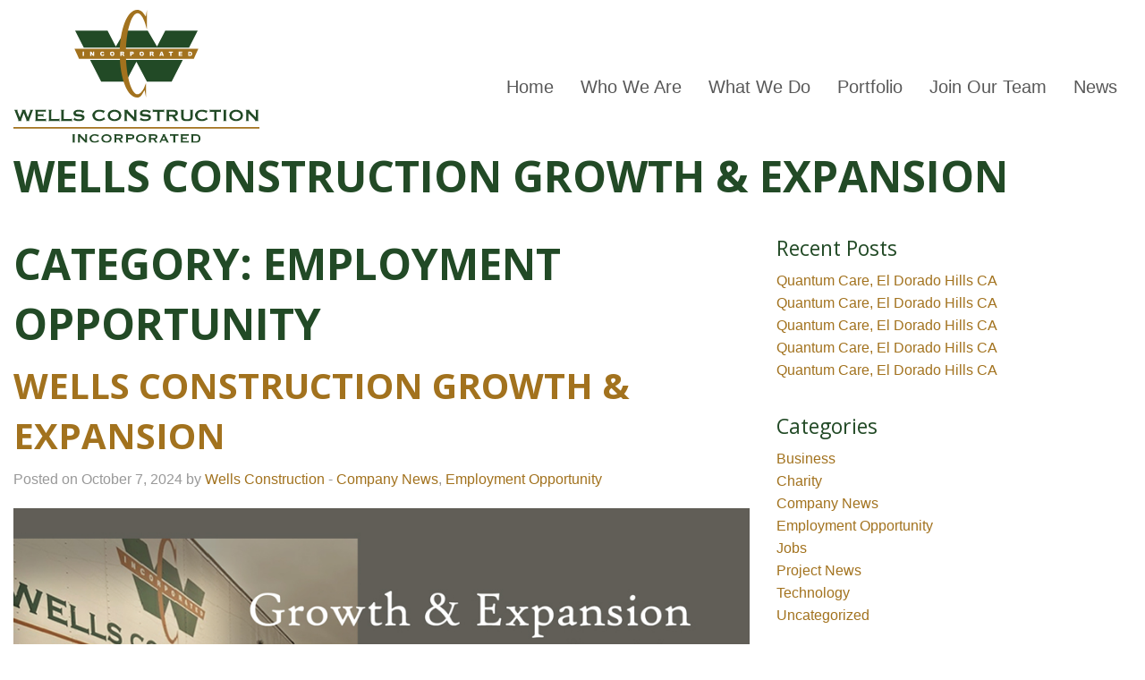

--- FILE ---
content_type: text/html; charset=UTF-8
request_url: https://wellsconstruction.com/category/employment-opportunity/
body_size: 13806
content:
<!doctype html>

  <html class="no-js"  lang="en-US">

	<head>
		<meta charset="utf-8">

		<!-- Force IE to use the latest rendering engine available -->
		<meta http-equiv="X-UA-Compatible" content="IE=edge">

		<!-- Mobile Meta -->
		<meta name="viewport" content="width=device-width, initial-scale=1.0">
		<meta class="foundation-mq">

		<!-- If Site Icon isn't set in customizer -->
					<!-- Icons & Favicons -->
		  <link rel="icon" href="https://wellsconstruction.com/wp-content/themes/MMC-Template-V3/favicon.png">
			<link href="https://wellsconstruction.com/wp-content/themes/MMC-Template-V3/assets/images/apple-icon-touch.png" rel="apple-touch-icon" />
			<link rel="shortcut icon" href="https://wellsconstruction.com/wp-content/themes/MMC-Template-V3/favicon.ico">
			<meta name="msapplication-TileColor" content="#f01d4f">
			<meta name="msapplication-TileImage" content="https://wellsconstruction.com/wp-content/themes/MMC-Template-V3/assets/images/win8-tile-icon.png">
	    	<meta name="theme-color" content="#121212">
	    
		<link rel="pingback" href="https://wellsconstruction.com/xmlrpc.php">
		<link rel="stylesheet" href="https://wellsconstruction.com/wp-content/themes/MMC-Template-V3/assets/css/foundation.min.css" />

		<!--- Fonts --->
		<script src="https://kit.fontawesome.com/e1fe838e4a.js"></script>
		<link href="https://fonts.googleapis.com/css?family=Open+Sans:300,400,700,800&display=swap" rel="stylesheet">

		<!---JQuery --->
		<script type="text/javascript" src="https://wellsconstruction.com/wp-content/themes/MMC-Template-V3/assets/js/jquery.min.js"></script>
		<script type="text/javascript" src="https://wellsconstruction.com/wp-content/themes/MMC-Template-V3/assets/js/foundation.min.js"></script>
		<script type='text/javascript' src='/wp-includes/js/admin-bar.min.js'></script>
		<script type='text/javascript' src='https://wellsconstruction.com/wp-content/themes/MMC-Template-V3/vendor/what-input/dist/what-input.min.js'></script>
		<script type='text/javascript' src='/wp-includes/js/wp-embed.min.js'></script>
		


		<meta name='robots' content='index, follow, max-image-preview:large, max-snippet:-1, max-video-preview:-1' />
	<style>img:is([sizes="auto" i], [sizes^="auto," i]) { contain-intrinsic-size: 3000px 1500px }</style>
	
	<!-- This site is optimized with the Yoast SEO plugin v26.2 - https://yoast.com/wordpress/plugins/seo/ -->
	<title>Employment Opportunity Archives &#8211; Wells Construction</title>
	<link rel="canonical" href="https://wellsconstruction.com/category/employment-opportunity/" />
	<link rel="next" href="https://wellsconstruction.com/category/employment-opportunity/page/2/" />
	<meta property="og:locale" content="en_US" />
	<meta property="og:type" content="article" />
	<meta property="og:title" content="Employment Opportunity Archives &#8211; Wells Construction" />
	<meta property="og:url" content="https://wellsconstruction.com/category/employment-opportunity/" />
	<meta property="og:site_name" content="Wells Construction" />
	<meta name="twitter:card" content="summary_large_image" />
	<script type="application/ld+json" class="yoast-schema-graph">{"@context":"https://schema.org","@graph":[{"@type":"CollectionPage","@id":"https://wellsconstruction.com/category/employment-opportunity/","url":"https://wellsconstruction.com/category/employment-opportunity/","name":"Employment Opportunity Archives &#8211; Wells Construction","isPartOf":{"@id":"https://wellsconstruction.com/#website"},"primaryImageOfPage":{"@id":"https://wellsconstruction.com/category/employment-opportunity/#primaryimage"},"image":{"@id":"https://wellsconstruction.com/category/employment-opportunity/#primaryimage"},"thumbnailUrl":"https://wellsconstruction.com/wp-content/uploads/2024/10/blog-post-09-24-copy.jpg","breadcrumb":{"@id":"https://wellsconstruction.com/category/employment-opportunity/#breadcrumb"},"inLanguage":"en-US"},{"@type":"ImageObject","inLanguage":"en-US","@id":"https://wellsconstruction.com/category/employment-opportunity/#primaryimage","url":"https://wellsconstruction.com/wp-content/uploads/2024/10/blog-post-09-24-copy.jpg","contentUrl":"https://wellsconstruction.com/wp-content/uploads/2024/10/blog-post-09-24-copy.jpg","width":950,"height":534},{"@type":"BreadcrumbList","@id":"https://wellsconstruction.com/category/employment-opportunity/#breadcrumb","itemListElement":[{"@type":"ListItem","position":1,"name":"Home","item":"https://wellsconstruction.com/"},{"@type":"ListItem","position":2,"name":"Employment Opportunity"}]},{"@type":"WebSite","@id":"https://wellsconstruction.com/#website","url":"https://wellsconstruction.com/","name":"Wells Construction, Inc.","description":"California Commercial Construction &amp; Facility Maintenance","publisher":{"@id":"https://wellsconstruction.com/#organization"},"potentialAction":[{"@type":"SearchAction","target":{"@type":"EntryPoint","urlTemplate":"https://wellsconstruction.com/?s={search_term_string}"},"query-input":{"@type":"PropertyValueSpecification","valueRequired":true,"valueName":"search_term_string"}}],"inLanguage":"en-US"},{"@type":"Organization","@id":"https://wellsconstruction.com/#organization","name":"Wells Construction Inc.","url":"https://wellsconstruction.com/","logo":{"@type":"ImageObject","inLanguage":"en-US","@id":"https://wellsconstruction.com/#/schema/logo/image/","url":"https://wellsconstruction.com/wp-content/uploads/2020/12/logo.png","contentUrl":"https://wellsconstruction.com/wp-content/uploads/2020/12/logo.png","width":500,"height":271,"caption":"Wells Construction Inc."},"image":{"@id":"https://wellsconstruction.com/#/schema/logo/image/"},"sameAs":["https://www.facebook.com/WellsConstruction/","https://www.instagram.com/wellsconstructioninc/","https://www.linkedin.com/company/wells-construction-inc-/"]}]}</script>
	<!-- / Yoast SEO plugin. -->


<link rel="alternate" type="application/rss+xml" title="Wells Construction &raquo; Feed" href="https://wellsconstruction.com/feed/" />
<link rel="alternate" type="application/rss+xml" title="Wells Construction &raquo; Comments Feed" href="https://wellsconstruction.com/comments/feed/" />
<link rel="alternate" type="application/rss+xml" title="Wells Construction &raquo; Employment Opportunity Category Feed" href="https://wellsconstruction.com/category/employment-opportunity/feed/" />
<script type="text/javascript">
/* <![CDATA[ */
window._wpemojiSettings = {"baseUrl":"https:\/\/s.w.org\/images\/core\/emoji\/16.0.1\/72x72\/","ext":".png","svgUrl":"https:\/\/s.w.org\/images\/core\/emoji\/16.0.1\/svg\/","svgExt":".svg","source":{"concatemoji":"https:\/\/wellsconstruction.com\/wp-includes\/js\/wp-emoji-release.min.js?ver=6.8.3"}};
/*! This file is auto-generated */
!function(s,n){var o,i,e;function c(e){try{var t={supportTests:e,timestamp:(new Date).valueOf()};sessionStorage.setItem(o,JSON.stringify(t))}catch(e){}}function p(e,t,n){e.clearRect(0,0,e.canvas.width,e.canvas.height),e.fillText(t,0,0);var t=new Uint32Array(e.getImageData(0,0,e.canvas.width,e.canvas.height).data),a=(e.clearRect(0,0,e.canvas.width,e.canvas.height),e.fillText(n,0,0),new Uint32Array(e.getImageData(0,0,e.canvas.width,e.canvas.height).data));return t.every(function(e,t){return e===a[t]})}function u(e,t){e.clearRect(0,0,e.canvas.width,e.canvas.height),e.fillText(t,0,0);for(var n=e.getImageData(16,16,1,1),a=0;a<n.data.length;a++)if(0!==n.data[a])return!1;return!0}function f(e,t,n,a){switch(t){case"flag":return n(e,"\ud83c\udff3\ufe0f\u200d\u26a7\ufe0f","\ud83c\udff3\ufe0f\u200b\u26a7\ufe0f")?!1:!n(e,"\ud83c\udde8\ud83c\uddf6","\ud83c\udde8\u200b\ud83c\uddf6")&&!n(e,"\ud83c\udff4\udb40\udc67\udb40\udc62\udb40\udc65\udb40\udc6e\udb40\udc67\udb40\udc7f","\ud83c\udff4\u200b\udb40\udc67\u200b\udb40\udc62\u200b\udb40\udc65\u200b\udb40\udc6e\u200b\udb40\udc67\u200b\udb40\udc7f");case"emoji":return!a(e,"\ud83e\udedf")}return!1}function g(e,t,n,a){var r="undefined"!=typeof WorkerGlobalScope&&self instanceof WorkerGlobalScope?new OffscreenCanvas(300,150):s.createElement("canvas"),o=r.getContext("2d",{willReadFrequently:!0}),i=(o.textBaseline="top",o.font="600 32px Arial",{});return e.forEach(function(e){i[e]=t(o,e,n,a)}),i}function t(e){var t=s.createElement("script");t.src=e,t.defer=!0,s.head.appendChild(t)}"undefined"!=typeof Promise&&(o="wpEmojiSettingsSupports",i=["flag","emoji"],n.supports={everything:!0,everythingExceptFlag:!0},e=new Promise(function(e){s.addEventListener("DOMContentLoaded",e,{once:!0})}),new Promise(function(t){var n=function(){try{var e=JSON.parse(sessionStorage.getItem(o));if("object"==typeof e&&"number"==typeof e.timestamp&&(new Date).valueOf()<e.timestamp+604800&&"object"==typeof e.supportTests)return e.supportTests}catch(e){}return null}();if(!n){if("undefined"!=typeof Worker&&"undefined"!=typeof OffscreenCanvas&&"undefined"!=typeof URL&&URL.createObjectURL&&"undefined"!=typeof Blob)try{var e="postMessage("+g.toString()+"("+[JSON.stringify(i),f.toString(),p.toString(),u.toString()].join(",")+"));",a=new Blob([e],{type:"text/javascript"}),r=new Worker(URL.createObjectURL(a),{name:"wpTestEmojiSupports"});return void(r.onmessage=function(e){c(n=e.data),r.terminate(),t(n)})}catch(e){}c(n=g(i,f,p,u))}t(n)}).then(function(e){for(var t in e)n.supports[t]=e[t],n.supports.everything=n.supports.everything&&n.supports[t],"flag"!==t&&(n.supports.everythingExceptFlag=n.supports.everythingExceptFlag&&n.supports[t]);n.supports.everythingExceptFlag=n.supports.everythingExceptFlag&&!n.supports.flag,n.DOMReady=!1,n.readyCallback=function(){n.DOMReady=!0}}).then(function(){return e}).then(function(){var e;n.supports.everything||(n.readyCallback(),(e=n.source||{}).concatemoji?t(e.concatemoji):e.wpemoji&&e.twemoji&&(t(e.twemoji),t(e.wpemoji)))}))}((window,document),window._wpemojiSettings);
/* ]]> */
</script>
<style id='wp-emoji-styles-inline-css' type='text/css'>

	img.wp-smiley, img.emoji {
		display: inline !important;
		border: none !important;
		box-shadow: none !important;
		height: 1em !important;
		width: 1em !important;
		margin: 0 0.07em !important;
		vertical-align: -0.1em !important;
		background: none !important;
		padding: 0 !important;
	}
</style>
<link rel='stylesheet' id='wp-block-library-css' href='https://wellsconstruction.com/wp-includes/css/dist/block-library/style.min.css?ver=6.8.3' type='text/css' media='all' />
<style id='classic-theme-styles-inline-css' type='text/css'>
/*! This file is auto-generated */
.wp-block-button__link{color:#fff;background-color:#32373c;border-radius:9999px;box-shadow:none;text-decoration:none;padding:calc(.667em + 2px) calc(1.333em + 2px);font-size:1.125em}.wp-block-file__button{background:#32373c;color:#fff;text-decoration:none}
</style>
<style id='safe-svg-svg-icon-style-inline-css' type='text/css'>
.safe-svg-cover{text-align:center}.safe-svg-cover .safe-svg-inside{display:inline-block;max-width:100%}.safe-svg-cover svg{fill:currentColor;height:100%;max-height:100%;max-width:100%;width:100%}

</style>
<link rel='stylesheet' id='wpzoom-social-icons-block-style-css' href='https://wellsconstruction.com/wp-content/plugins/social-icons-widget-by-wpzoom/block/dist/style-wpzoom-social-icons.css?ver=4.5.1' type='text/css' media='all' />
<style id='wp-job-openings-blocks-style-inline-css' type='text/css'>
.wp-block-create-block-wjo-block{background-color:#21759b;border:1px dotted red;color:#fff;padding:2px}.awsm-b-row{display:-webkit-box;display:-ms-flexbox;display:-webkit-flex;display:flex;display:flexbox;-webkit-flex-flow:row wrap;margin:0 -15px;-webkit-box-orient:horizontal;-webkit-box-direction:normal;-ms-flex-flow:row wrap;flex-flow:row wrap}.awsm-b-row,.awsm-b-row *,.awsm-b-row :after,.awsm-b-row :before{-webkit-box-sizing:border-box;box-sizing:border-box}.awsm-b-grid-item{display:-webkit-box;display:-ms-flexbox;display:-webkit-flex;display:flex;float:left;padding:0 15px!important;width:33.333%;-webkit-box-orient:vertical;-webkit-box-direction:normal;-ms-flex-direction:column;flex-direction:column;-webkit-flex-direction:column}.awsm-b-grid-col-4 .awsm-b-grid-item{width:25%}.awsm-b-grid-col-2 .awsm-b-grid-item{width:50%}.awsm-b-grid-col .awsm-b-grid-item{width:100%}.awsm-b-job-hide{display:none!important}.awsm-job-show{display:block!important}.awsm-b-job-item{background:#fff;font-size:14px;padding:20px}a.awsm-b-job-item{text-decoration:none!important}.awsm-b-grid-item .awsm-b-job-item{border:1px solid #dddfe3;border-radius:2px;-webkit-box-shadow:0 1px 4px 0 rgba(0,0,0,.05);box-shadow:0 1px 4px 0 rgba(0,0,0,.05);display:-webkit-box;display:-ms-flexbox;display:-webkit-flex;display:flex;margin-bottom:30px;-webkit-box-orient:vertical;-webkit-box-direction:normal;-ms-flex-direction:column;flex-direction:column;-webkit-flex-direction:column;-webkit-box-flex:1;-ms-flex-positive:1;flex-grow:1;-webkit-flex-grow:1;-webkit-transition:all .3s ease;transition:all .3s ease}.awsm-b-grid-item .awsm-b-job-item:focus,.awsm-b-grid-item .awsm-b-job-item:hover{-webkit-box-shadow:0 3px 15px -5px rgba(0,0,0,.2);box-shadow:0 3px 15px -5px rgba(0,0,0,.2)}.awsm-b-grid-item .awsm-job-featured-image{margin-bottom:14px}.awsm-b-job-item h2.awsm-b-job-post-title{font-size:18px;margin:0 0 15px;text-align:left}.awsm-b-job-item h2.awsm-b-job-post-title a{font-size:18px}.awsm-b-grid-item .awsm-job-info{margin-bottom:10px;min-height:83px}.awsm-b-grid-item .awsm-job-info p{margin:0 0 8px}.awsm-b-job-wrap:after{clear:both;content:"";display:table}.awsm-b-filter-wrap,.awsm-b-filter-wrap *{-webkit-box-sizing:border-box;box-sizing:border-box}.awsm-b-filter-wrap{margin:0 -10px 20px}.awsm-b-filter-wrap form{display:-webkit-box;display:-webkit-flex;display:-ms-flexbox;display:flex;-webkit-flex-wrap:wrap;-ms-flex-wrap:wrap;flex-wrap:wrap}.awsm-b-filter-wrap .awsm-b-filter-items{display:none}.awsm-b-filter-wrap.awsm-b-full-width-search-filter-wrap .awsm-b-filter-item-search,.awsm-b-filter-wrap.awsm-b-full-width-search-filter-wrap .awsm-b-filter-items,.awsm-b-filter-wrap.awsm-b-no-search-filter-wrap .awsm-b-filter-items{width:100%}.awsm-b-filter-toggle{border:1px solid #ccc;border-radius:4px;display:-webkit-box;display:-webkit-flex;display:-ms-flexbox;display:flex;-webkit-flex-flow:wrap;-ms-flex-flow:wrap;flex-flow:wrap;margin:0 10px 10px;outline:none!important;padding:12px;width:46px}.awsm-b-filter-toggle.awsm-on{background:#ccc}.awsm-b-filter-toggle svg{height:20px;width:20px}.awsm-b-filter-wrap.awsm-b-no-search-filter-wrap .awsm-b-filter-toggle{width:100%;-webkit-box-align:center;-webkit-align-items:center;-ms-flex-align:center;align-items:center;-webkit-box-pack:justify;-webkit-justify-content:space-between;-ms-flex-pack:justify;justify-content:space-between;text-decoration:none}.awsm-b-filter-wrap.awsm-b-no-search-filter-wrap .awsm-b-filter-toggle svg{height:22px;width:22px}@media(min-width:768px){.awsm-b-filter-wrap .awsm-b-filter-items{display:-webkit-box!important;display:-webkit-flex!important;display:-ms-flexbox!important;display:flex!important;-webkit-flex-wrap:wrap;-ms-flex-wrap:wrap;flex-wrap:wrap;width:calc(100% - 250px)}.awsm-b-filter-toggle{display:none}.awsm-b-filter-item-search{width:250px}}.awsm-b-filter-wrap .awsm-b-filter-item{padding:0 10px 10px}.awsm-b-filter-item-search{padding:0 10px 10px;position:relative}@media(max-width:768px){.awsm-b-filter-wrap .awsm-b-filter-items{width:100%}.awsm-b-filter-item-search{width:calc(100% - 66px)}.awsm-b-filter-wrap .awsm-b-filter-item .awsm-selectric-wrapper{min-width:100%}}.awsm-b-filter-wrap .awsm-b-filter-item .awsm-b-job-form-control{min-height:48px;padding-right:58px}.awsm-b-filter-item-search .awsm-b-job-form-control{min-height:48px;padding-right:48px}.awsm-b-filter-item-search-in{position:relative}.awsm-b-filter-item-search .awsm-b-job-search-icon-wrapper{color:#ccc;cursor:pointer;font-size:16px;height:100%;line-height:48px;position:absolute;right:0;text-align:center;top:0;width:48px}.awsm-b-jobs-none-container{padding:25px}.awsm-b-jobs-none-container p{margin:0;padding:5px}.awsm-b-row .awsm-b-jobs-pagination{padding:0 15px;width:100%}.awsm-b-jobs-pagination{float:left;width:100%}.awsm-b-load-more-main a.awsm-b-load-more,.awsm-load-more-classic a.page-numbers{background:#fff;border:1px solid #dddfe3;-webkit-box-shadow:0 1px 4px 0 rgba(0,0,0,.05);box-shadow:0 1px 4px 0 rgba(0,0,0,.05);display:block;margin:0!important;outline:none!important;padding:20px;text-align:center;text-decoration:none!important;-webkit-transition:all .3s ease;transition:all .3s ease}.awsm-load-more-classic a.page-numbers,.awsm-load-more-classic span.page-numbers{font-size:90%;padding:5px 10px}.awsm-load-more-classic{text-align:center}.awsm-b-load-more-main a.awsm-load-more:focus,.awsm-b-load-more-main a.awsm-load-more:hover,.awsm-load-more-classic a.page-numbers:focus,.awsm-load-more-classic a.page-numbers:hover{-webkit-box-shadow:0 3px 15px -5px rgba(0,0,0,.2);box-shadow:0 3px 15px -5px rgba(0,0,0,.2)}.awsm-b-jobs-pagination.awsm-load-more-classic ul{list-style:none;margin:0;padding:0}.awsm-b-jobs-pagination.awsm-load-more-classic ul li{display:inline-block}.awsm-b-lists{border:1px solid #ededed}.awsm-b-list-item{width:100%}.awsm-b-list-item h2.awsm-job-b-post-title{margin-bottom:0}.awsm-b-list-item .awsm-job-featured-image{float:left;margin-right:10px}.awsm-b-list-item .awsm-job-featured-image img{height:50px;width:50px}.awsm-b-list-item .awsm-b-job-item{border-bottom:1px solid rgba(0,0,0,.13)}.awsm-b-list-item .awsm-b-job-item:after{clear:both;content:"";display:table}.awsm-b-list-left-col{float:left;width:50%}.awsm-b-list-right-col{float:left;text-align:right;width:50%}.awsm-b-list-item .awsm-job-specification-wrapper{display:inline-block;vertical-align:middle}.awsm-b-list-item .awsm-job-specification-item{display:inline-block;margin:0 15px 0 0;vertical-align:middle}a.awsm-b-job-item .awsm-job-specification-item{color:#4c4c4c}.awsm-b-list-item .awsm-job-more-container{display:inline-block;vertical-align:middle}.awsm-job-more-container .awsm-job-more span:before{content:"→"}.awsm-b-lists .awsm-b-jobs-pagination{margin-top:30px}.awsm-job-specification-item>[class^=awsm-job-icon-]{margin-right:6px}.awsm-job-specification-term:after{content:", "}.awsm-job-specification-term:last-child:after{content:""}.awsm-job-single-wrap,.awsm-job-single-wrap *,.awsm-job-single-wrap :after,.awsm-job-single-wrap :before{-webkit-box-sizing:border-box;box-sizing:border-box}.awsm-job-single-wrap{margin-bottom:1.3em}.awsm-job-single-wrap:after{clear:both;content:"";display:table}.awsm-job-content{padding-bottom:32px}.awsm-job-single-wrap.awsm-col-2 .awsm-job-content{float:left;padding-right:15px;width:55%}.awsm-job-single-wrap.awsm-col-2 .awsm-job-form{float:left;padding-left:15px;width:45%}.awsm-job-head,.awsm_job_spec_above_content{margin-bottom:20px}.awsm-job-head h1{margin:0 0 20px}.awsm-job-list-info span{margin-right:10px}.awsm-job-single-wrap .awsm-job-expiration-label{font-weight:700}.awsm-job-form-inner{background:#fff;border:1px solid #dddfe3;padding:35px}.awsm-job-form-inner h2{margin:0 0 30px}.awsm-job-form-group{margin-bottom:20px}.awsm-job-form-group input[type=checkbox],.awsm-job-form-group input[type=radio]{margin-right:5px}.awsm-job-form-group label{display:block;margin-bottom:10px}.awsm-job-form-options-container label,.awsm-job-inline-group label{display:inline;font-weight:400}.awsm-b-job-form-control{display:block;width:100%}.awsm-job-form-options-container span{display:inline-block;margin-bottom:10px;margin-left:10px}.awsm-job-submit{background:#0195ff;border:1px solid #0195ff;color:#fff;padding:10px 30px}.awsm-job-submit:focus,.awsm-job-submit:hover{background:rgba(0,0,0,0);color:#0195ff}.awsm-job-form-error{color:#db4c4c;font-weight:500}.awsm-b-job-form-control.awsm-job-form-error,.awsm-b-job-form-control.awsm-job-form-error:focus{border:1px solid #db4c4c}.awsm-error-message,.awsm-success-message{padding:12px 25px}.awsm-error-message p:empty,.awsm-success-message p:empty{display:none}.awsm-error-message p,.awsm-success-message p{margin:0!important;padding:0!important}.awsm-success-message{border:1px solid #1ea508}.awsm-error-message{border:1px solid #db4c4c}ul.awsm-error-message li{line-height:1.8em;margin-left:1.2em}.awsm-expired-message{padding:25px}.awsm-expired-message p{margin:1em 0}.awsm-job-container{margin:0 auto;max-width:1170px;padding:50px 0;width:100%}.awsm-jobs-loading{position:relative}.awsm-b-job-listings:after{content:"";height:100%;left:0;opacity:0;position:absolute;top:0;-webkit-transition:all .3s ease;transition:all .3s ease;visibility:hidden;width:100%}.awsm-b-job-listings.awsm-jobs-loading:after{opacity:1;visibility:visible}.awsm-b-sr-only{height:1px;margin:-1px;overflow:hidden;padding:0;position:absolute;width:1px;clip:rect(0,0,0,0);border:0}@media(max-width:1024px){.awsm-b-grid-col-4 .awsm-b-grid-item{width:33.333%}}@media(max-width:992px){.awsm-job-single-wrap.awsm-col-2 .awsm-job-content{padding-right:0;width:100%}.awsm-job-single-wrap.awsm-col-2 .awsm-job-form{padding-left:0;width:100%}}@media(max-width:768px){.awsm-b-grid-col-3 .awsm-b-grid-item,.awsm-b-grid-col-4 .awsm-b-grid-item,.awsm-b-grid-item{width:50%}.awsm-b-list-left-col{padding-bottom:10px;width:100%}.awsm-b-list-right-col{text-align:left;width:100%}}@media(max-width:648px){.awsm-b-grid-col-2 .awsm-b-grid-item,.awsm-b-grid-col-3 .awsm-b-grid-item,.awsm-b-grid-col-4 .awsm-b-grid-item,.awsm-b-grid-item{width:100%}.awsm-b-list-item .awsm-job-specification-wrapper{display:block;float:none;padding-bottom:5px}.awsm-b-list-item .awsm-job-more-container{display:block;float:none}}.awsm-job-form-plugin-style .awsm-b-job-form-control{border:1px solid #ccc;border-radius:4px;color:#060606;display:block;font:inherit;line-height:1;min-height:46px;padding:8px 15px;-webkit-transition:all .3s ease;transition:all .3s ease;width:100%}.awsm-job-form-plugin-style .awsm-b-job-form-control:focus{border-color:#060606;-webkit-box-shadow:none;box-shadow:none;outline:none}.awsm-job-form-plugin-style .awsm-b-job-form-control.awsm-job-form-error{border-color:#db4c4c}.awsm-job-form-plugin-style textarea.awsm-b-job-form-control{min-height:80px}.awsm-job-form-plugin-style .awsm-application-submit-btn,.awsm-job-form-plugin-style .awsm-jobs-primary-button{background:#060606;border-radius:45px;color:#fff;padding:16px 32px;-webkit-transition:all .3s ease;transition:all .3s ease}.awsm-job-form-plugin-style .awsm-application-submit-btn:focus,.awsm-job-form-plugin-style .awsm-application-submit-btn:hover,.awsm-job-form-plugin-style .awsm-jobs-primary-button:focus,.awsm-job-form-plugin-style .awsm-jobs-primary-button:hover{background:#060606;color:#fff;outline:none}.awsm-job-form-plugin-style .awsm-jobs-primary-button{cursor:pointer}.awsm-job-form-plugin-style .awsm-jobs-primary-button:disabled{opacity:.5;pointer-events:none}.awsm-job-form-plugin-style .awsm-selectric{border-color:#ccc;border-radius:4px;-webkit-box-shadow:none;box-shadow:none}.awsm-job-form-plugin-style .awsm-selectric-open .awsm-selectric{border-color:#060606}.awsm-job-form-plugin-style .awsm-selectric .label{margin-left:15px}.awsm-jobs-is-block-theme .site-branding{padding:0 2.1rem}.awsm-jobs-is-block-theme .site-content{padding:0 2.1rem 3rem}.awsm-jobs-is-block-theme .site-title{margin-bottom:0}.awsm-b-job-wrap,.awsm-b-job-wrap *{-webkit-box-sizing:border-box;box-sizing:border-box}

</style>
<link rel='stylesheet' id='awsm-jobs-general-css' href='https://wellsconstruction.com/wp-content/plugins/wp-job-openings/assets/css/general.min.css?ver=3.5.4' type='text/css' media='all' />
<link rel='stylesheet' id='awsm-jobs-style-css' href='https://wellsconstruction.com/wp-content/plugins/wp-job-openings/assets/css/style.min.css?ver=3.5.4' type='text/css' media='all' />
<style id='global-styles-inline-css' type='text/css'>
:root{--wp--preset--aspect-ratio--square: 1;--wp--preset--aspect-ratio--4-3: 4/3;--wp--preset--aspect-ratio--3-4: 3/4;--wp--preset--aspect-ratio--3-2: 3/2;--wp--preset--aspect-ratio--2-3: 2/3;--wp--preset--aspect-ratio--16-9: 16/9;--wp--preset--aspect-ratio--9-16: 9/16;--wp--preset--color--black: #000000;--wp--preset--color--cyan-bluish-gray: #abb8c3;--wp--preset--color--white: #ffffff;--wp--preset--color--pale-pink: #f78da7;--wp--preset--color--vivid-red: #cf2e2e;--wp--preset--color--luminous-vivid-orange: #ff6900;--wp--preset--color--luminous-vivid-amber: #fcb900;--wp--preset--color--light-green-cyan: #7bdcb5;--wp--preset--color--vivid-green-cyan: #00d084;--wp--preset--color--pale-cyan-blue: #8ed1fc;--wp--preset--color--vivid-cyan-blue: #0693e3;--wp--preset--color--vivid-purple: #9b51e0;--wp--preset--gradient--vivid-cyan-blue-to-vivid-purple: linear-gradient(135deg,rgba(6,147,227,1) 0%,rgb(155,81,224) 100%);--wp--preset--gradient--light-green-cyan-to-vivid-green-cyan: linear-gradient(135deg,rgb(122,220,180) 0%,rgb(0,208,130) 100%);--wp--preset--gradient--luminous-vivid-amber-to-luminous-vivid-orange: linear-gradient(135deg,rgba(252,185,0,1) 0%,rgba(255,105,0,1) 100%);--wp--preset--gradient--luminous-vivid-orange-to-vivid-red: linear-gradient(135deg,rgba(255,105,0,1) 0%,rgb(207,46,46) 100%);--wp--preset--gradient--very-light-gray-to-cyan-bluish-gray: linear-gradient(135deg,rgb(238,238,238) 0%,rgb(169,184,195) 100%);--wp--preset--gradient--cool-to-warm-spectrum: linear-gradient(135deg,rgb(74,234,220) 0%,rgb(151,120,209) 20%,rgb(207,42,186) 40%,rgb(238,44,130) 60%,rgb(251,105,98) 80%,rgb(254,248,76) 100%);--wp--preset--gradient--blush-light-purple: linear-gradient(135deg,rgb(255,206,236) 0%,rgb(152,150,240) 100%);--wp--preset--gradient--blush-bordeaux: linear-gradient(135deg,rgb(254,205,165) 0%,rgb(254,45,45) 50%,rgb(107,0,62) 100%);--wp--preset--gradient--luminous-dusk: linear-gradient(135deg,rgb(255,203,112) 0%,rgb(199,81,192) 50%,rgb(65,88,208) 100%);--wp--preset--gradient--pale-ocean: linear-gradient(135deg,rgb(255,245,203) 0%,rgb(182,227,212) 50%,rgb(51,167,181) 100%);--wp--preset--gradient--electric-grass: linear-gradient(135deg,rgb(202,248,128) 0%,rgb(113,206,126) 100%);--wp--preset--gradient--midnight: linear-gradient(135deg,rgb(2,3,129) 0%,rgb(40,116,252) 100%);--wp--preset--font-size--small: 13px;--wp--preset--font-size--medium: 20px;--wp--preset--font-size--large: 36px;--wp--preset--font-size--x-large: 42px;--wp--preset--spacing--20: 0.44rem;--wp--preset--spacing--30: 0.67rem;--wp--preset--spacing--40: 1rem;--wp--preset--spacing--50: 1.5rem;--wp--preset--spacing--60: 2.25rem;--wp--preset--spacing--70: 3.38rem;--wp--preset--spacing--80: 5.06rem;--wp--preset--shadow--natural: 6px 6px 9px rgba(0, 0, 0, 0.2);--wp--preset--shadow--deep: 12px 12px 50px rgba(0, 0, 0, 0.4);--wp--preset--shadow--sharp: 6px 6px 0px rgba(0, 0, 0, 0.2);--wp--preset--shadow--outlined: 6px 6px 0px -3px rgba(255, 255, 255, 1), 6px 6px rgba(0, 0, 0, 1);--wp--preset--shadow--crisp: 6px 6px 0px rgba(0, 0, 0, 1);}:where(.is-layout-flex){gap: 0.5em;}:where(.is-layout-grid){gap: 0.5em;}body .is-layout-flex{display: flex;}.is-layout-flex{flex-wrap: wrap;align-items: center;}.is-layout-flex > :is(*, div){margin: 0;}body .is-layout-grid{display: grid;}.is-layout-grid > :is(*, div){margin: 0;}:where(.wp-block-columns.is-layout-flex){gap: 2em;}:where(.wp-block-columns.is-layout-grid){gap: 2em;}:where(.wp-block-post-template.is-layout-flex){gap: 1.25em;}:where(.wp-block-post-template.is-layout-grid){gap: 1.25em;}.has-black-color{color: var(--wp--preset--color--black) !important;}.has-cyan-bluish-gray-color{color: var(--wp--preset--color--cyan-bluish-gray) !important;}.has-white-color{color: var(--wp--preset--color--white) !important;}.has-pale-pink-color{color: var(--wp--preset--color--pale-pink) !important;}.has-vivid-red-color{color: var(--wp--preset--color--vivid-red) !important;}.has-luminous-vivid-orange-color{color: var(--wp--preset--color--luminous-vivid-orange) !important;}.has-luminous-vivid-amber-color{color: var(--wp--preset--color--luminous-vivid-amber) !important;}.has-light-green-cyan-color{color: var(--wp--preset--color--light-green-cyan) !important;}.has-vivid-green-cyan-color{color: var(--wp--preset--color--vivid-green-cyan) !important;}.has-pale-cyan-blue-color{color: var(--wp--preset--color--pale-cyan-blue) !important;}.has-vivid-cyan-blue-color{color: var(--wp--preset--color--vivid-cyan-blue) !important;}.has-vivid-purple-color{color: var(--wp--preset--color--vivid-purple) !important;}.has-black-background-color{background-color: var(--wp--preset--color--black) !important;}.has-cyan-bluish-gray-background-color{background-color: var(--wp--preset--color--cyan-bluish-gray) !important;}.has-white-background-color{background-color: var(--wp--preset--color--white) !important;}.has-pale-pink-background-color{background-color: var(--wp--preset--color--pale-pink) !important;}.has-vivid-red-background-color{background-color: var(--wp--preset--color--vivid-red) !important;}.has-luminous-vivid-orange-background-color{background-color: var(--wp--preset--color--luminous-vivid-orange) !important;}.has-luminous-vivid-amber-background-color{background-color: var(--wp--preset--color--luminous-vivid-amber) !important;}.has-light-green-cyan-background-color{background-color: var(--wp--preset--color--light-green-cyan) !important;}.has-vivid-green-cyan-background-color{background-color: var(--wp--preset--color--vivid-green-cyan) !important;}.has-pale-cyan-blue-background-color{background-color: var(--wp--preset--color--pale-cyan-blue) !important;}.has-vivid-cyan-blue-background-color{background-color: var(--wp--preset--color--vivid-cyan-blue) !important;}.has-vivid-purple-background-color{background-color: var(--wp--preset--color--vivid-purple) !important;}.has-black-border-color{border-color: var(--wp--preset--color--black) !important;}.has-cyan-bluish-gray-border-color{border-color: var(--wp--preset--color--cyan-bluish-gray) !important;}.has-white-border-color{border-color: var(--wp--preset--color--white) !important;}.has-pale-pink-border-color{border-color: var(--wp--preset--color--pale-pink) !important;}.has-vivid-red-border-color{border-color: var(--wp--preset--color--vivid-red) !important;}.has-luminous-vivid-orange-border-color{border-color: var(--wp--preset--color--luminous-vivid-orange) !important;}.has-luminous-vivid-amber-border-color{border-color: var(--wp--preset--color--luminous-vivid-amber) !important;}.has-light-green-cyan-border-color{border-color: var(--wp--preset--color--light-green-cyan) !important;}.has-vivid-green-cyan-border-color{border-color: var(--wp--preset--color--vivid-green-cyan) !important;}.has-pale-cyan-blue-border-color{border-color: var(--wp--preset--color--pale-cyan-blue) !important;}.has-vivid-cyan-blue-border-color{border-color: var(--wp--preset--color--vivid-cyan-blue) !important;}.has-vivid-purple-border-color{border-color: var(--wp--preset--color--vivid-purple) !important;}.has-vivid-cyan-blue-to-vivid-purple-gradient-background{background: var(--wp--preset--gradient--vivid-cyan-blue-to-vivid-purple) !important;}.has-light-green-cyan-to-vivid-green-cyan-gradient-background{background: var(--wp--preset--gradient--light-green-cyan-to-vivid-green-cyan) !important;}.has-luminous-vivid-amber-to-luminous-vivid-orange-gradient-background{background: var(--wp--preset--gradient--luminous-vivid-amber-to-luminous-vivid-orange) !important;}.has-luminous-vivid-orange-to-vivid-red-gradient-background{background: var(--wp--preset--gradient--luminous-vivid-orange-to-vivid-red) !important;}.has-very-light-gray-to-cyan-bluish-gray-gradient-background{background: var(--wp--preset--gradient--very-light-gray-to-cyan-bluish-gray) !important;}.has-cool-to-warm-spectrum-gradient-background{background: var(--wp--preset--gradient--cool-to-warm-spectrum) !important;}.has-blush-light-purple-gradient-background{background: var(--wp--preset--gradient--blush-light-purple) !important;}.has-blush-bordeaux-gradient-background{background: var(--wp--preset--gradient--blush-bordeaux) !important;}.has-luminous-dusk-gradient-background{background: var(--wp--preset--gradient--luminous-dusk) !important;}.has-pale-ocean-gradient-background{background: var(--wp--preset--gradient--pale-ocean) !important;}.has-electric-grass-gradient-background{background: var(--wp--preset--gradient--electric-grass) !important;}.has-midnight-gradient-background{background: var(--wp--preset--gradient--midnight) !important;}.has-small-font-size{font-size: var(--wp--preset--font-size--small) !important;}.has-medium-font-size{font-size: var(--wp--preset--font-size--medium) !important;}.has-large-font-size{font-size: var(--wp--preset--font-size--large) !important;}.has-x-large-font-size{font-size: var(--wp--preset--font-size--x-large) !important;}
:where(.wp-block-post-template.is-layout-flex){gap: 1.25em;}:where(.wp-block-post-template.is-layout-grid){gap: 1.25em;}
:where(.wp-block-columns.is-layout-flex){gap: 2em;}:where(.wp-block-columns.is-layout-grid){gap: 2em;}
:root :where(.wp-block-pullquote){font-size: 1.5em;line-height: 1.6;}
</style>
<link rel='stylesheet' id='image-hover-effects-css-css' href='https://wellsconstruction.com/wp-content/plugins/mega-addons-for-visual-composer/css/ihover.css?ver=6.8.3' type='text/css' media='all' />
<link rel='stylesheet' id='style-css-css' href='https://wellsconstruction.com/wp-content/plugins/mega-addons-for-visual-composer/css/style.css?ver=6.8.3' type='text/css' media='all' />
<link rel='stylesheet' id='font-awesome-latest-css' href='https://wellsconstruction.com/wp-content/plugins/mega-addons-for-visual-composer/css/font-awesome/css/all.css?ver=6.8.3' type='text/css' media='all' />
<link rel='stylesheet' id='wpzoom-social-icons-socicon-css' href='https://wellsconstruction.com/wp-content/plugins/social-icons-widget-by-wpzoom/assets/css/wpzoom-socicon.css?ver=1751342403' type='text/css' media='all' />
<link rel='stylesheet' id='wpzoom-social-icons-genericons-css' href='https://wellsconstruction.com/wp-content/plugins/social-icons-widget-by-wpzoom/assets/css/genericons.css?ver=1751342403' type='text/css' media='all' />
<link rel='stylesheet' id='wpzoom-social-icons-academicons-css' href='https://wellsconstruction.com/wp-content/plugins/social-icons-widget-by-wpzoom/assets/css/academicons.min.css?ver=1751342403' type='text/css' media='all' />
<link rel='stylesheet' id='wpzoom-social-icons-font-awesome-3-css' href='https://wellsconstruction.com/wp-content/plugins/social-icons-widget-by-wpzoom/assets/css/font-awesome-3.min.css?ver=1751342403' type='text/css' media='all' />
<link rel='stylesheet' id='dashicons-css' href='https://wellsconstruction.com/wp-includes/css/dashicons.min.css?ver=6.8.3' type='text/css' media='all' />
<link rel='stylesheet' id='wpzoom-social-icons-styles-css' href='https://wellsconstruction.com/wp-content/plugins/social-icons-widget-by-wpzoom/assets/css/wpzoom-social-icons-styles.css?ver=1751342403' type='text/css' media='all' />
<link rel='stylesheet' id='motion-ui-css-css' href='https://wellsconstruction.com/wp-content/themes/MMC-Template-V3/vendor/motion-ui/dist/motion-ui.min.css?ver=6.8.3' type='text/css' media='all' />
<link rel='stylesheet' id='foundation-css-css' href='https://wellsconstruction.com/wp-content/themes/MMC-Template-V3/assets/css/foundation.min.css?ver=6.8.3' type='text/css' media='all' />
<link rel='stylesheet' id='site-css-css' href='https://wellsconstruction.com/wp-content/themes/MMC-Template-V3/assets/css/style.css?ver=6.8.3' type='text/css' media='all' />
<link rel='preload' as='font'  id='wpzoom-social-icons-font-academicons-woff2-css' href='https://wellsconstruction.com/wp-content/plugins/social-icons-widget-by-wpzoom/assets/font/academicons.woff2?v=1.9.2'  type='font/woff2' crossorigin />
<link rel='preload' as='font'  id='wpzoom-social-icons-font-fontawesome-3-woff2-css' href='https://wellsconstruction.com/wp-content/plugins/social-icons-widget-by-wpzoom/assets/font/fontawesome-webfont.woff2?v=4.7.0'  type='font/woff2' crossorigin />
<link rel='preload' as='font'  id='wpzoom-social-icons-font-genericons-woff-css' href='https://wellsconstruction.com/wp-content/plugins/social-icons-widget-by-wpzoom/assets/font/Genericons.woff'  type='font/woff' crossorigin />
<link rel='preload' as='font'  id='wpzoom-social-icons-font-socicon-woff2-css' href='https://wellsconstruction.com/wp-content/plugins/social-icons-widget-by-wpzoom/assets/font/socicon.woff2?v=4.5.1'  type='font/woff2' crossorigin />
<!--n2css--><!--n2js--><script type="text/javascript" src="https://wellsconstruction.com/wp-includes/js/jquery/jquery.min.js?ver=3.7.1" id="jquery-core-js"></script>
<script type="text/javascript" src="https://wellsconstruction.com/wp-includes/js/jquery/jquery-migrate.min.js?ver=3.4.1" id="jquery-migrate-js"></script>
<script></script><link rel="https://api.w.org/" href="https://wellsconstruction.com/wp-json/" /><link rel="alternate" title="JSON" type="application/json" href="https://wellsconstruction.com/wp-json/wp/v2/categories/7" /><script type="text/javascript">if (typeof ajaxurl === "undefined") {var ajaxurl = "https://wellsconstruction.com/wp-admin/admin-ajax.php"}</script><meta name="generator" content="Powered by WPBakery Page Builder - drag and drop page builder for WordPress."/>
<noscript><style> .wpb_animate_when_almost_visible { opacity: 1; }</style></noscript>
		<!-- Drop Google Analytics here -->
		<!-- end analytics -->

	</head>

	<body class="archive category category-employment-opportunity category-7 wp-theme-MMC-Template-V3 wpb-js-composer js-comp-ver-8.7.2 vc_responsive">

			
				<header class="header" role="banner">

          <!-- Menu Icon / Brand  -->
        		<div id="mobileNav" class="show-for-small hide-for-print">

                   <div class="menu-icon">
                      <span></span>
                      <span></span>
                      <span></span>
                    </div>

                    <a href="https://wellsconstruction.com"><img src="https://wellsconstruction.com/wp-content/themes/MMC-Template-V3/assets/images/logo.svg" class="brand" /></a>
        		</div>
        		<!--/end Menu Icon /  Brand  -->

                <!-- Mobile Off Canvas Nav List  -->
                <div id="mobileMenuWrapper" class="hide-for-print">

                <ul id="menu-main-menu" class="off-canvas-list"><li id="menu-item-133" class="menu-item menu-item-type-post_type menu-item-object-page menu-item-home menu-item-133"><a href="https://wellsconstruction.com/">Home</a></li>
<li id="menu-item-135" class="menu-item menu-item-type-post_type menu-item-object-page menu-item-135"><a href="https://wellsconstruction.com/who-we-are/">Who We Are</a></li>
<li id="menu-item-1574" class="menu-item menu-item-type-post_type menu-item-object-page menu-item-1574"><a href="https://wellsconstruction.com/what-we-do/">What We Do</a></li>
<li id="menu-item-134" class="menu-item menu-item-type-post_type menu-item-object-page menu-item-134"><a href="https://wellsconstruction.com/portfolio/">Portfolio</a></li>
<li id="menu-item-1485" class="menu-item menu-item-type-post_type menu-item-object-page menu-item-1485"><a href="https://wellsconstruction.com/careers/">Join Our Team</a></li>
<li id="menu-item-1459" class="menu-item menu-item-type-post_type menu-item-object-page current_page_parent menu-item-1459"><a href="https://wellsconstruction.com/news/">News</a></li>
</ul>        		</div>
        		<!--/end Mobile Off Canvas Nav List-->

        	<!--Navigation Wrapper-->
        	<div id="navigationWrapper" class="hide-for-small scrolled">
        		<!--row-->
        		<div class="row vertical-align">
                    <!--Left Column-->
                    <div class="columns large-4 medium-4">
                           <a href="https://wellsconstruction.com"><img id="logo" src="https://wellsconstruction.com/wp-content/themes/MMC-Template-V3/assets/images/logo.svg" class="brand" /></a>
                    </div>
                    <!-- /end Left Column-->

                    <!--Right Column-->
                    <div id="mainNavBar" class="columns large-8 medium-8">

                    <ul id="menu-main-menu-1" class="main-menu"><li class="menu-item menu-item-type-post_type menu-item-object-page menu-item-home menu-item-133"><a href="https://wellsconstruction.com/">Home</a></li>
<li class="menu-item menu-item-type-post_type menu-item-object-page menu-item-135"><a href="https://wellsconstruction.com/who-we-are/">Who We Are</a></li>
<li class="menu-item menu-item-type-post_type menu-item-object-page menu-item-1574"><a href="https://wellsconstruction.com/what-we-do/">What We Do</a></li>
<li class="menu-item menu-item-type-post_type menu-item-object-page menu-item-134"><a href="https://wellsconstruction.com/portfolio/">Portfolio</a></li>
<li class="menu-item menu-item-type-post_type menu-item-object-page menu-item-1485"><a href="https://wellsconstruction.com/careers/">Join Our Team</a></li>
<li class="menu-item menu-item-type-post_type menu-item-object-page current_page_parent menu-item-1459"><a href="https://wellsconstruction.com/news/">News</a></li>
</ul>
        				</div>
        				<!--Right Column-->

        		</div>
        		<!--/end Row-->
          	</div>
        	<!--/end Navigation Wrapper-->

				</header> <!-- end .header -->

<div id="hero" style="background-image:url('');">
	<div class="row full-width">
		<div class=".large-12 columns">
			<header class="article-header">
				<h1 class="page-title">Wells Construction Growth &#038; Expansion</h1>
			</header> <!-- end article header -->
		</div>
	</div>
	<div class="row full-width">
		<div class=".large-12 columns">
			<p></p>
		</div>
	</div>
</div>

	<div id="content">

		<div id="inner-content" class="row">

		    <main id="main" class="large-8 medium-8 columns" role="main">

		    	<header>
		    		<h1 class="page-title">Category: <span>Employment Opportunity</span></h1>
							    	</header>

		    	
					<!-- To see additional archive styles, visit the /parts directory -->
					<article id="post-3430" class="post-3430 post type-post status-publish format-standard has-post-thumbnail hentry category-company-news category-employment-opportunity" role="article">					
	<header class="article-header">
		<h2><a href="https://wellsconstruction.com/2024/10/07/wells-construction-growth-expansion-3/" rel="bookmark" title="Wells Construction Growth &#038; Expansion">Wells Construction Growth &#038; Expansion</a></h2>
		<p class="byline">
	Posted on October 7, 2024 by <a href="https://wellsconstruction.com/author/wellsconadm/" title="Posts by Wells Construction" rel="author">Wells Construction</a>  - <a href="https://wellsconstruction.com/category/company-news/" rel="category tag">Company News</a>, <a href="https://wellsconstruction.com/category/employment-opportunity/" rel="category tag">Employment Opportunity</a></p>		</header> <!-- end article header -->
					
	<section class="entry-content" itemprop="articleBody">
		<a href="https://wellsconstruction.com/2024/10/07/wells-construction-growth-expansion-3/"><img width="950" height="534" src="https://wellsconstruction.com/wp-content/uploads/2024/10/blog-post-09-24-copy.jpg" class="attachment-full size-full wp-post-image" alt="" decoding="async" fetchpriority="high" srcset="https://wellsconstruction.com/wp-content/uploads/2024/10/blog-post-09-24-copy.jpg 950w, https://wellsconstruction.com/wp-content/uploads/2024/10/blog-post-09-24-copy-300x169.jpg 300w, https://wellsconstruction.com/wp-content/uploads/2024/10/blog-post-09-24-copy-768x432.jpg 768w" sizes="(max-width: 950px) 100vw, 950px" /></a>
			</section> <!-- end article section -->
						
	<footer class="article-footer">
    	<p class="tags"></p>
	</footer> <!-- end article footer -->				    						
</article> <!-- end article -->
				
					<!-- To see additional archive styles, visit the /parts directory -->
					<article id="post-3421" class="post-3421 post type-post status-publish format-standard has-post-thumbnail hentry category-company-news category-employment-opportunity category-jobs" role="article">					
	<header class="article-header">
		<h2><a href="https://wellsconstruction.com/2024/09/19/wells-construction-growth-expansion-2/" rel="bookmark" title="Wells Construction Growth &#038; Expansion">Wells Construction Growth &#038; Expansion</a></h2>
		<p class="byline">
	Posted on September 19, 2024 by <a href="https://wellsconstruction.com/author/wellsconadm/" title="Posts by Wells Construction" rel="author">Wells Construction</a>  - <a href="https://wellsconstruction.com/category/company-news/" rel="category tag">Company News</a>, <a href="https://wellsconstruction.com/category/employment-opportunity/" rel="category tag">Employment Opportunity</a>, <a href="https://wellsconstruction.com/category/jobs/" rel="category tag">Jobs</a></p>		</header> <!-- end article header -->
					
	<section class="entry-content" itemprop="articleBody">
		<a href="https://wellsconstruction.com/2024/09/19/wells-construction-growth-expansion-2/"><img width="950" height="534" src="https://wellsconstruction.com/wp-content/uploads/2024/09/TN-news-09-18-copy.jpg" class="attachment-full size-full wp-post-image" alt="" decoding="async" srcset="https://wellsconstruction.com/wp-content/uploads/2024/09/TN-news-09-18-copy.jpg 950w, https://wellsconstruction.com/wp-content/uploads/2024/09/TN-news-09-18-copy-300x169.jpg 300w, https://wellsconstruction.com/wp-content/uploads/2024/09/TN-news-09-18-copy-768x432.jpg 768w" sizes="(max-width: 950px) 100vw, 950px" /></a>
			</section> <!-- end article section -->
						
	<footer class="article-footer">
    	<p class="tags"></p>
	</footer> <!-- end article footer -->				    						
</article> <!-- end article -->
				
					<!-- To see additional archive styles, visit the /parts directory -->
					<article id="post-3418" class="post-3418 post type-post status-publish format-standard has-post-thumbnail hentry category-business category-company-news category-employment-opportunity" role="article">					
	<header class="article-header">
		<h2><a href="https://wellsconstruction.com/2024/09/19/wells-construction-growth-expansion/" rel="bookmark" title="Wells Construction Growth &#038; Expansion">Wells Construction Growth &#038; Expansion</a></h2>
		<p class="byline">
	Posted on September 19, 2024 by <a href="https://wellsconstruction.com/author/wellsconadm/" title="Posts by Wells Construction" rel="author">Wells Construction</a>  - <a href="https://wellsconstruction.com/category/business/" rel="category tag">Business</a>, <a href="https://wellsconstruction.com/category/company-news/" rel="category tag">Company News</a>, <a href="https://wellsconstruction.com/category/employment-opportunity/" rel="category tag">Employment Opportunity</a></p>		</header> <!-- end article header -->
					
	<section class="entry-content" itemprop="articleBody">
		<a href="https://wellsconstruction.com/2024/09/19/wells-construction-growth-expansion/"><img width="950" height="534" src="https://wellsconstruction.com/wp-content/uploads/2024/09/TN-news-01-copy.jpg" class="attachment-full size-full wp-post-image" alt="" decoding="async" srcset="https://wellsconstruction.com/wp-content/uploads/2024/09/TN-news-01-copy.jpg 950w, https://wellsconstruction.com/wp-content/uploads/2024/09/TN-news-01-copy-300x169.jpg 300w, https://wellsconstruction.com/wp-content/uploads/2024/09/TN-news-01-copy-768x432.jpg 768w" sizes="(max-width: 950px) 100vw, 950px" /></a>
			</section> <!-- end article section -->
						
	<footer class="article-footer">
    	<p class="tags"></p>
	</footer> <!-- end article footer -->				    						
</article> <!-- end article -->
				
					<!-- To see additional archive styles, visit the /parts directory -->
					<article id="post-1324" class="post-1324 post type-post status-publish format-standard hentry category-employment-opportunity category-jobs" role="article">					
	<header class="article-header">
		<h2><a href="https://wellsconstruction.com/2018/10/24/senior-project-manager/" rel="bookmark" title="Senior Project Manager">Senior Project Manager</a></h2>
		<p class="byline">
	Posted on October 24, 2018 by <a href="https://wellsconstruction.com/author/wellsconadm/" title="Posts by Wells Construction" rel="author">Wells Construction</a>  - <a href="https://wellsconstruction.com/category/employment-opportunity/" rel="category tag">Employment Opportunity</a>, <a href="https://wellsconstruction.com/category/jobs/" rel="category tag">Jobs</a></p>		</header> <!-- end article header -->
					
	<section class="entry-content" itemprop="articleBody">
		<a href="https://wellsconstruction.com/2018/10/24/senior-project-manager/"></a>
		<p><strong>Classification:</strong> Exempt</p>
<p><strong>Job Purpose:</strong></p>
<p>The Project Manager’s primary duty is to <strong>Manage Client and related team’s needs, expectations, and perceptions, </strong>including the daily details of assigned projects including purchases, subcontracting, changes and coordination of office/field activities during the construction period. The purpose of the Senior Project Manager is to provide support for Project Managers and controls for field operations. In addition, the Senior Project Manager will help motivate and drive the team through detailed standard processes.</p>
<p><strong>Duties:</strong></p>
<ul>
<li>Reviews project proposal or plan to determine time frame, funding limitations, procedures for accomplishing the project, staffing requirements, and allotment of available resources to various phases of the project.</li>
<li>Study and understand contract documents of each project to determine areas that may be ambiguous or present problems or result in unforeseen costs.</li>
<li>Establishes work plan and staffing for each phase of the project, and requests for recruitment or assignment of project personnel. Includes identifying the proper construction means and methods and identifying any and all cost-saving methods.</li>
<li>Confers and oversees with project staff to outline work plans and to assign duties and responsibilities; delegates and verifies all work performed on a specific project.</li>
<li>Directs and coordinates activities of project personnel to ensure project progresses on schedule and on budget</li>
<li>Prepare and update as necessary the job progress schedule in coordination with the Job Superintendent.</li>
<li>Initiate a subcontractor contract process, identify and write complete related scopes, check for proper competitive pricing and approve at completion.</li>
<li>Acquisition of major materials with the most competitive pricing.</li>
<li>Oversee and review submittals for competency and timely reviews and approvals and for the return to the suppliers and subcontractors to assure delivery of materials and equipment to meet the project schedule.</li>
<li>Write as necessary and review RFI’s for submission and review responses for competency.</li>
<li> Oversee the document hierarchy and flow to ensure that all parties are receiving and referring to the proper project documents</li>
<li>Conducts construction activities within federal, state, and local municipal rules and regulations.</li>
<li>Inspect, identify, and resolve design, detail, and logistics problems with owners, architects, suppliers, and subcontractors to ensure that workmanship conforms to the proper specifications and schedules.</li>
<li>Attend owner meetings and either maintain or write the meeting minutes.</li>
<li>Prepare and analyze job cost reports to determine the recommended action on overruns.</li>
<li>Review cost codes and approve invoices.</li>
<li>Confers with project personnel to provide technical advice and to resolve problems</li>
<li>Assure that proper job site documentation such as contemporary As-Built notations, Daily Logs, and photography is performed and logged on a consistent daily basis.</li>
<li>Actively assure and review job site safety conditions and procedures including assurance of proper logs and photography.</li>
<li>Assist and manage Job Superintendents and Project Managers by providing leadership, mentoring/coaching, and specific directions.  Communicate and track project goals, quality control, and help maintain good sub-contractor relations.</li>
<li>Estimate and submit timely change proposals to the architect or owner. Prepare change orders between the company and architect and subcontractors.</li>
<li>Review and prepare monthly owner billings for submission to the Accounting Department.</li>
<li>Oversee and ensure proper contract closeout, including reconciling the final subcontractor contract costs, punch list completion, and closeout package</li>
</ul>
<p><strong>Skills/Qualifications:</strong></p>
<p>Minimum 10 years Commercial and or Multi-Family Construction Project Management experience. Ground up experience preferred.  Must be computer literate in Microsoft applications. Must possess an ability to strongly lead, interact, and communicate in a professional manner with owners, inspectors, architects, subordinates, and others having a direct interest in the project.</p>
<p><strong>Benefits:</strong></p>
<ul>
<li>Medical, Dental, Vision and Life</li>
<li>401(k) with match</li>
<li>Profit Sharing</li>
<li>Personal Time Off and paid holidays</li>
<li>Bonus</li>
</ul>
	</section> <!-- end article section -->
						
	<footer class="article-footer">
    	<p class="tags"></p>
	</footer> <!-- end article footer -->				    						
</article> <!-- end article -->
				
					<nav class="page-navigation"><ul class="pagination"><li></li><li class="current"> 1 </li><li><a href="https://wellsconstruction.com/category/employment-opportunity/page/2/">2</a></li><li><a href="https://wellsconstruction.com/category/employment-opportunity/page/3/">3</a></li><li><a href="https://wellsconstruction.com/category/employment-opportunity/page/4/">4</a></li><li><a href="https://wellsconstruction.com/category/employment-opportunity/page/2/" >Next</a></li></ul></nav>
				
			</main> <!-- end #main -->

			<div id="sidebar1" class="sidebar large-4 medium-4 columns" role="complementary">

	
		
		<div id="recent-posts-2" class="widget widget_recent_entries">
		<h4 class="widgettitle">Recent Posts</h4>
		<ul>
											<li>
					<a href="https://wellsconstruction.com/2025/09/23/quantum-care-el-dorado-hills-ca-11/">Quantum Care, El Dorado Hills CA</a>
									</li>
											<li>
					<a href="https://wellsconstruction.com/2025/08/18/quantum-care-el-dorado-hills-ca-10/">Quantum Care, El Dorado Hills CA</a>
									</li>
											<li>
					<a href="https://wellsconstruction.com/2025/07/24/quantum-care-el-dorado-hills-ca-9/">Quantum Care, El Dorado Hills CA</a>
									</li>
											<li>
					<a href="https://wellsconstruction.com/2025/07/24/quantum-care-el-dorado-hills-ca-8/">Quantum Care, El Dorado Hills CA</a>
									</li>
											<li>
					<a href="https://wellsconstruction.com/2025/07/24/quantum-care-el-dorado-hills-ca-7/">Quantum Care, El Dorado Hills CA</a>
									</li>
					</ul>

		</div><div id="categories-2" class="widget widget_categories"><h4 class="widgettitle">Categories</h4>
			<ul>
					<li class="cat-item cat-item-18"><a href="https://wellsconstruction.com/category/business/">Business</a>
</li>
	<li class="cat-item cat-item-19"><a href="https://wellsconstruction.com/category/charity/">Charity</a>
</li>
	<li class="cat-item cat-item-6"><a href="https://wellsconstruction.com/category/company-news/">Company News</a>
</li>
	<li class="cat-item cat-item-7 current-cat"><a aria-current="page" href="https://wellsconstruction.com/category/employment-opportunity/">Employment Opportunity</a>
</li>
	<li class="cat-item cat-item-20"><a href="https://wellsconstruction.com/category/jobs/">Jobs</a>
</li>
	<li class="cat-item cat-item-5"><a href="https://wellsconstruction.com/category/project-news/">Project News</a>
</li>
	<li class="cat-item cat-item-21"><a href="https://wellsconstruction.com/category/technology/">Technology</a>
</li>
	<li class="cat-item cat-item-1"><a href="https://wellsconstruction.com/category/uncategorized/">Uncategorized</a>
</li>
			</ul>

			</div>
	
</div>
	    </div> <!-- end #inner-content -->

	</div> <!-- end #content -->

<div class="bottom-image" style="background-image:url('');"></div>
				<footer class="footer" role="contentinfo">
					<div class="row full-width" data-equalizer><!-- first-footer -->
						<div class="large-3 columns" data-equalizer-watch>
							 <div id="text-3">			<div class="textwidget"><p><strong>Main Address:<br />
</strong>10648 Industrial Avenue<br />
Roseville, CA 95678</p>
<p><a class="footer-button" href="tel:9167884480">916-788-4480 <i class="fas fa-chevron-right"></i></a></p>
</div>
		</div>						</div>
						<div class="large-2 columns" data-equalizer-watch>
							<div id="text-4">			<div class="textwidget"><p><strong>License Numbers:</strong><br />
CA: 619655<br />
TN: 82057<br />
NV: 59136<br />
WA: WCIINI*921PM</p>
<p>&nbsp;</p>
<p><a class="footer-button" href="mailto:wells@wellsconstruction.com">wells@wellsconstruction.com <i class="fas fa-chevron-right"></i></a></p>
</div>
		</div>						</div>
						<div class="large-2 columns" data-equalizer-watch>
													</div>
						<div class="large-5 columns" data-equalizer-watch>
							<div id="text-5">			<div class="textwidget"><p><strong>Follow Us:</strong></p>
</div>
		</div><div id="zoom-social-icons-widget-2">
		
<ul class="zoom-social-icons-list zoom-social-icons-list--without-canvas zoom-social-icons-list--round zoom-social-icons-list--align-center zoom-social-icons-list--no-labels">

		
				<li class="zoom-social_icons-list__item">
		<a class="zoom-social_icons-list__link" href="https://www.facebook.com/WellsConstruction/" target="_blank" title="Facebook" >
									
						<span class="screen-reader-text">facebook</span>
			
						<span class="zoom-social_icons-list-span social-icon socicon socicon-facebook" data-hover-rule="color" data-hover-color="#bababa" style="color : #224a26; font-size: 34px; padding:8px" ></span>
			
					</a>
	</li>

	
				<li class="zoom-social_icons-list__item">
		<a class="zoom-social_icons-list__link" href="https://www.instagram.com/wellsconstructioninc/" target="_blank" title="Twitter" >
									
						<span class="screen-reader-text">instagram</span>
			
						<span class="zoom-social_icons-list-span social-icon socicon socicon-instagram" data-hover-rule="color" data-hover-color="#bababa" style="color : #224a26; font-size: 34px; padding:8px" ></span>
			
					</a>
	</li>

	
				<li class="zoom-social_icons-list__item">
		<a class="zoom-social_icons-list__link" href="https://www.linkedin.com/company/wells-construction-inc-" target="_blank" title="Default Label" >
									
						<span class="screen-reader-text">linkedin</span>
			
						<span class="zoom-social_icons-list-span social-icon socicon socicon-linkedin" data-hover-rule="color" data-hover-color="#bababa" style="color : #224a26; font-size: 34px; padding:8px" ></span>
			
					</a>
	</li>

	
</ul>

		</div>						</div>
					</div>
					<div class="row full-width">
						<div class="large-12 columns">
							<p class="source-org copyright">&copy; 2025 Wells Construction. Site by <a href="http://www.mystmachine.com">Mystery Machine Creative</a></p>
						</div>
					</div>

				</footer> <!-- end .footer -->
			</div>  <!-- end .main-content -->

			<script type="text/javascript">

					//Foundation Stuff
					$( document ).foundation( {
						'magellan-expedition': {
							destination_threshold: 0
						},

						equalizer: {
							equalize_on_stack: false
						},

						accordion: {
							callback: function ( accordion ) {
								console.log( accordion );
								$( document ).foundation( 'equalizer', 'reflow' );

							}

						}

					} );


					$( document ).foundation( 'interchange', 'reflow' );
					$( document ).foundation( 'interchange', 'resize' );
					//end Foundation Stuff

					//doc load
					$( document ).ready( function () {

						//fade the search bar in and out on click
						$( ".menu-icon" ).click( function ( event ) {
							$( this ).toggleClass( 'open' );

							event.preventDefault();


							if ( $( "#mobileMenuWrapper" ).hasClass( "hideShow" ) ) {
								$( "#mobileMenuWrapper" ).animate( {
									opacity: "0"
								}, 300 );

								setTimeout( function () {
									$( "#mobileMenuWrapper" ).removeClass( "hideShow" );
								}, 300 );

							} else {

								$( "#mobileMenuWrapper" ).addClass( "hideShow" );
								$( "#mobileMenuWrapper" ).animate( {
									opacity: "1"
								}, 300 );
							}

							return false;
						} ); //end


					} ); //end doc load
			</script>
<script type="speculationrules">
{"prefetch":[{"source":"document","where":{"and":[{"href_matches":"\/*"},{"not":{"href_matches":["\/wp-*.php","\/wp-admin\/*","\/wp-content\/uploads\/*","\/wp-content\/*","\/wp-content\/plugins\/*","\/wp-content\/themes\/MMC-Template-V3\/*","\/*\\?(.+)"]}},{"not":{"selector_matches":"a[rel~=\"nofollow\"]"}},{"not":{"selector_matches":".no-prefetch, .no-prefetch a"}}]},"eagerness":"conservative"}]}
</script>
<script type="text/javascript" id="awsm-job-scripts-js-extra">
/* <![CDATA[ */
var awsmJobsPublic = {"ajaxurl":"https:\/\/wellsconstruction.com\/wp-admin\/admin-ajax.php","is_tax_archive":"","is_search":"","job_id":"0","wp_max_upload_size":"67108864","deep_linking":{"search":true,"spec":true,"pagination":true},"i18n":{"loading_text":"Loading...","form_error_msg":{"general":"Error in submitting your application. Please try again later!","file_validation":"The file you have selected is too large."}},"vendors":{"selectric":true,"jquery_validation":true}};
var awsmJobsPublic = {"ajaxurl":"https:\/\/wellsconstruction.com\/wp-admin\/admin-ajax.php","is_tax_archive":"","is_search":"","job_id":"0","wp_max_upload_size":"67108864","deep_linking":{"search":true,"spec":true,"pagination":true},"i18n":{"loading_text":"Loading...","form_error_msg":{"general":"Error in submitting your application. Please try again later!","file_validation":"The file you have selected is too large."}},"vendors":{"selectric":true,"jquery_validation":true}};
/* ]]> */
</script>
<script type="text/javascript" src="https://wellsconstruction.com/wp-content/plugins/wp-job-openings/assets/js/script.min.js?ver=3.5.4" id="awsm-job-scripts-js"></script>
<script type="text/javascript" src="https://wellsconstruction.com/wp-content/plugins/social-icons-widget-by-wpzoom/assets/js/social-icons-widget-frontend.js?ver=1751342403" id="zoom-social-icons-widget-frontend-js"></script>
<script type="text/javascript" src="https://wellsconstruction.com/wp-content/themes/MMC-Template-V3/vendor/what-input/dist/what-input.min.js?ver=6.8.3" id="what-input-js"></script>
<script type="text/javascript" src="https://wellsconstruction.com/wp-content/themes/MMC-Template-V3/assets/js/foundation.min.js?ver=6.4.1" id="foundation-js-js"></script>
<script type="text/javascript" src="https://wellsconstruction.com/wp-content/themes/MMC-Template-V3/assets/js/scripts.js?ver=6.8.3" id="site-js-js"></script>
<script></script>	</body>
</html> <!-- end page -->


--- FILE ---
content_type: text/css
request_url: https://wellsconstruction.com/wp-content/themes/MMC-Template-V3/assets/css/style.css?ver=6.8.3
body_size: 4161
content:
@charset "UTF-8";
/************************************************

Stylesheet: Main Stylesheet

*************************************************/

/*********************
CONTENT STYLES
*********************/

.n2-ss-slide-background-color {
    background: linear-gradient(to bottom, RGBA(255,255,255,1) 0%,RGBA(255,255,255,0) 50%) !important;
}

.slider-content-box {
    background-color: rgba(34, 74, 38, 0.80) !important;
    padding: 1%;
}

#hero{
  padding-top: 10rem;
}

#content-left {
  align-items: center;
  display: flex;
  padding-right: 0px !important;
}

#content-left .vc_column-inner{
  padding-top: 0px;
  padding-right: 0px;
}

#content-left .wpb_content_element{
  margin-bottom: 0 !important;
}


#content-right {
  align-items: center;
  display: flex;
  padding-left: 0px !important;
}

#content-right .vc_column-inner{
  padding-top: 0px;
}

#content-right .vc_column-inner{
  padding-top: 0px;
  padding-left: 0px;
  padding-right: 30px;
}

#content-right .wpb_content_element{
  margin-bottom: 0 !important;
}

#spacer{
  height: 30px;
}

article {
    border-bottom: solid 1px #ccc;
}

.vc_btn3.vc_btn3-color-orange, .vc_btn3.vc_btn3-color-orange.vc_btn3-style-flat {
    color: #fff;
    background-color: #ad862e;
}

.footer a {
  font-size:1em !important;
  color: #AD862E;
}

a.footer-button{
  position: absolute;
  background-color: #AD862E;
  bottom: 0;
  padding: 5px 10px;
  color: #fff;
}

.bottom-image{
  height: 150px;
}

.home .bottom-image {
    display: none;
}

.caldera-grid .form-control{
  box-shadow: none;
}

.caldera-grid .btn-default{
  background-color: #AD862E;
  color: #fff;
  border: 0;
}

.caldera-grid label{
  font-weight: 300;
}

.vc-hoverbox-block-inner.vc-hoverbox-back-inner p {
    color: #fff;
}

/*********************
HOME STYLES
*********************/

#home-slider .vc_column-inner{
  padding-left: 0px;
  padding-right: 0px;
}

#home-slider{
  max-height: 100vh;
}

#scroll-message {
    padding: 1%;
    margin-top: -80px;
}

#scroll-message .vc_column-inner{
    padding-top: 0px;
}

#scroll-message .wpb_content_element{
  margin-bottom: 0px;
}

#logo{
  transition: 0.4s;
}

.vc_row.vc_row-o-full-height {
    min-height: 80vh !important;
}

/*********************
BASE STYLES
*********************/
.brand {
    max-width: 275px;
    width: 100%;
}

.mmc-branding{
  float: right;
}

.home .page-title {
    display: none;
}

.stripe-small{
  padding-top: 5em;
  padding-bottom: 5em;
}

.stripe-medium{
  padding-top: 9em;
  padding-bottom: 9em;
}

.stripe-large{
  padding-top: 15em;
  padding-bottom: 15em;
}

.vertical-align {
    display: table;
}

.vertical-align .columns {
    display: table-cell;
    vertical-align: middle;
}

.vertical-align .columns,
.vertical-align [class*="column"] + [class*="column"]:last-child {
    float: none;
}

/* @Primary Navigation
===================================== */

.hideShow{
	display:block !important;
}

#navigationWrapper{
	color:#282828;
	width:100%;
	height:auto;
	position: fixed;
	z-index:10;
	top:0;
	left:0;
	padding: 0.7em 0;
  transition: all 0.75s;
}

#mainNavBar ul{
	list-style:none;
	margin:1.55em 0 0;
	padding:0;
	font-size: inherit;
	float:right;
}


#mainNavBar li {
	padding:0;
	position: relative;
	float:left;
	font-size: 1.25em;
}


#mainNavBar li a{
  text-transform: capitalize !important;
  font-weight: 400;
	text-align:center;
	text-decoration: none;
	color:#585858;
	line-height: normal;
	text-transform:uppercase;

	display: block;
    padding: 0.55em 0.75em;

	 transition: all .25s ease-in-out;
    -moz-transition: all .25s ease-in-out;
    -webkit-transition: all .25s ease-in-out;
}

#mainNavBar li a:hover{
	color:#AD862E;
	text-decoration:none;
}


#mainNavBar li.current-menu-item a,
#mainNavBar li.current-page-ancestor a,
#mainNavBar li.current_page_ancestor a,
#mainNavBar li.current_page_item a{
	color:#AD862E;
	text-decoration:none;
}

#mainNavBar li:last-child{
	padding-right:0;
}

/* @end Primary Navigation
===================================== */

/* @Main Menu Drop Down Menus
===================================== */
#mainNavBar li ul{
	position:absolute;
	z-index: 1500;
	clear:both;

	width:auto;
	height:0;
	overflow: hidden;
	margin:0 0 0 0;
	border-top: none;

	opacity:0;
	transition: opacity .25s ease-in-out;
	-moz-transition: opacity .25s ease-in-out;
	-webkit-transition: opacity .25s ease-in-out;
}

#mainNavBar li:hover ul{
	height:auto;
	overflow: visible;
	padding:0;
	opacity:1;

	left:0;

	-webkit-box-shadow: 5px 5px 10px -6px rgba(0, 0, 0, 0.5);
	-moz-box-shadow: 5px 5px 10px -6px rgba(0, 0, 0, 0.5);
	box-shadow: 5px 5px 10px -6px rgba(0, 0, 0, 0.5);
}

#mainNavBar li li ul{
	width:auto;
	height:0;
	overflow: hidden;
	opacity:0 !Important;
	transition: opacity .25s ease-in-out;
	-moz-transition: opacity .25s ease-in-out;
	-webkit-transition: opacity .25s ease-in-out;

	left:3000px;
	top: 0;
}

#mainNavBar li li:hover ul{
	height:auto;
	overflow: visible;
	padding:0;
	opacity: 1 !Important;

	-webkit-box-shadow: 5px 5px 10px -6px rgba(0, 0, 0, 0.5);
	-moz-box-shadow: 5px 5px 10px -6px rgba(0, 0, 0, 0.5);
	box-shadow: 5px 5px 10px -6px rgba(0, 0, 0, 0.5);

	z-index:1000;
}

#mainNavBar li li{
	float: none;
	padding:0;
	margin:0;
	height: auto;
	font-size: 0.95em;
	text-align:left;
	min-width: 250px;
	top: 0;
}

#mainNavBar li.current_page_ancestor li a,
#mainNavBar li.current_page_item li a,
#mainNavBar li li a{
	display: block;
	padding: 0.75em 2em 0.75em 1.25em;
	margin:0;

	text-align:left;
	font-size:0.95em;
	text-transform:none;
	font-weight:400;
	color:#ad862e !important;
	line-height: 1.25em;

	background:rgba(255,255,255,0.95);
	transition: all .25s ease-in-out;
	-moz-transition: all .25s ease-in-out;
	-webkit-transition: all .25s ease-in-out;
	border-bottom: 1px solid rgba(180, 180, 180, 0.25);
}

#mainNavBar li li:last-child a{
	border-bottom: none;
}

#mainNavBar li li:last-child li a{
	border-bottom: none;
}

#mainNavBar li li.current_page_item a,
#mainNavBar li li a:hover{
	color:#224A26 !important;
	background:rgba(255,255,255,1);
}
/* @end Main Menu Drop Down Menus
===================================== */
/* @Off Canvas List
===================================== */
#mobileMenuWrapper {
  padding-top: 50px;
	overflow-y: auto;
	-webkit-overflow-scrolling: touch;

	position:fixed;
	z-index:99;
	height:100%;
	width:100%;
	background: #224A26;
	display:none;
	opacity:0;

	transition: all .25s ease-in-out;
	-moz-transition: all .25s ease-in-out;
	-webkit-transition: all .25s ease-in-out;
}

ul.off-canvas-list {
	list-style-type: none;
	padding: 0;
	margin: 0 0;
    font-size: 1em;
}

ul.off-canvas-list li  {
	margin:0;
}

ul.off-canvas-list li a {
	display: block;
    padding: 1em 1em 0.75em;
	text-decoration:none;
    color: #fff;
    border-bottom: solid 1px rgba(255, 255, 255, .25);
    font-size: 1em;
    font-weight: 700;
}

ul.off-canvas-list li:first-child a {
	border-top: none;
}

ul.off-canvas-list li.current-menu-item a,
ul.off-canvas-list li.current-page-ancestor a,
ul.off-canvas-list li.current_page_ancestor a,
ul.off-canvas-list li.current_page_item a,
ul.off-canvas-list li a:hover {
	background: #ad862e;
}

ul.off-canvas-list li ul{
	margin:0;
}

ul.off-canvas-list li li  a{
	padding-left: 2.55em;
	 font-weight: 400;
}

ul.off-canvas-list li li:first-child a{
	border-top: none;
}

ul.off-canvas-list li li:last-child li a{
	border-bottom: none;
}

.menu-icon {
	width: 30px;
	height: 30px;
	position: absolute;
	left: 1.25em;
    top: 1.25em;
	margin: 0;

  -webkit-transform: rotate(0deg);
  -moz-transform: rotate(0deg);
  -o-transform: rotate(0deg);
  transform: rotate(0deg);
  -webkit-transition: .5s ease-in-out;
  -moz-transition: .5s ease-in-out;
  -o-transition: .5s ease-in-out;
  transition: .5s ease-in-out;
  cursor: pointer;
}

.menu-icon span{
  display: block;
  position: absolute;
  height: 3px;
  width: 100%;
  background: #224A26;
  border-radius: 9px;
  opacity: 1;
  left: 0;
  -webkit-transform: rotate(0deg);
  -moz-transform: rotate(0deg);
  -o-transform: rotate(0deg);
  transform: rotate(0deg);
  -webkit-transition: .25s ease-in-out;
  -moz-transition: .25s ease-in-out;
  -o-transition: .25s ease-in-out;
  transition: .25s ease-in-out;
}

.menu-icon span:nth-child(1) {
	top: 0px;
}

.menu-icon span:nth-child(2) {
	top: 8px;
}

.menu-icon span:nth-child(3) {
	top: 16px;
}

.menu-icon.open span:nth-child(1) {
	top: 8px;
	-webkit-transform: rotate(135deg);
	-moz-transform: rotate(135deg);
	-o-transform: rotate(135deg);
	transform: rotate(135deg);
}

.menu-icon.open span:nth-child(2) {
	opacity: 0;
	left: -60px;
}

.menu-icon.open span:nth-child(3) {
	top: 8px;

	-webkit-transform: rotate(-135deg);
	-moz-transform: rotate(-135deg);
	-o-transform: rotate(-135deg);
	transform: rotate(-135deg);
}

/* @end Off Canvas List
===================================== */

h1 {
    font-size: 3rem !important;
  }

  h2 {
      font-size: 2.5rem;
    }

.awsm-job-container {
    width: 90%;
  }

@media only screen and (max-width: 720px) {

  #home-slider {
    max-height: none;
}

  h2 {
      font-size: 7vw !important;
    }

    #scroll-message {
    margin-top: 0px;
}


  #content-right .vc_column-inner{
    padding-left: 30px;
    padding-right: 30px;
    padding-top: 20px;
    padding-bottom: 20px;
  }

  #content-left .vc_column-inner {
    padding-top: 20px;
    padding-right: 20px;
    padding-bottom: 20px;
}

  .textwidget {
    padding-bottom: 20px;
}

#hero {
    background-position: center;
    padding-top: 5rem;
}

	.brand{
		float: right;
		margin: -0.55em 1em 0;
		    max-height: 30px;
	}


	#mobileNav{
		width:100%;
		background: #fff;
		border-bottom: none;
		position: fixed;
		text-align: center;
    	z-index: 1000;
		padding: 1.25em 0 0.75em;
		top:0;
	}


	.brand {
		width:20%;
		max-width:100%;
	}
}

/*********************
LINK STYLES
*********************/

a {
    color: #a2721e;
}


/*********************
  H1, H2, H3, H4, H5 P STYLES
*********************/
h1 a, .h1 a, h2 a, .h2 a, h3 a, .h3 a, h4 a, .h4 a, h5 a, .h5 a {
  text-decoration: none;
}

h1, h2, h3, h4, h5, h6{
  font-family: 'Open Sans', sans-serif;
  color: #224A26;
}

h1{
  font-size: 3.5rem;
  text-transform: uppercase;
  font-weight: 700;
}

h2{
  font-size: 2.5rem;
  text-transform: uppercase;
  font-weight: 700;
}

h3{
  font-size: 2rem;
}


.white-text p, .white-text h1, .white-text h2, .white-text h3, .white-text h4, .white-text h5, .white-text h6{
  color: #fff;
}

/*********************
HEADER STYLES
*********************/
.header ul.off-canvas-list li {
  list-style: none; }

/*********************
NAVIGATION STYLES
*********************/
.top-bar .title-area {
  z-index: 1; }

.off-canvas-list ul {
  margin-left: 0; }
  .off-canvas-list ul li a {
    border-bottom: 0px; }
  .off-canvas-list ul .dropdown {
    margin-left: 20px; }

/*********************
POSTS & CONTENT STYLES
*********************/
#content #inner-content {

}

.page-title .vcard {
  border: 0px;
  padding: 0px; }

.byline {
  color: #999; }

.entry-content img {
  max-width: 100%;
  height: auto; }

.entry-content .alignleft, .entry-content img.alignleft {
  margin-right: 1.5em;
  display: inline;
  float: left; }

.entry-content .alignright, .entry-content img.alignright {
  margin-left: 1.5em;
  display: inline;
  float: right; }

.entry-content .aligncenter, .entry-content img.aligncenter {
  margin-right: auto;
  margin-left: auto;
  display: block;
  clear: both; }

.entry-content video, .entry-content object {
  max-width: 100%;
  height: auto; }

.entry-content pre {
  background: #eee;
  border: 1px solid #cecece;
  padding: 10px; }

.wp-caption {
  max-width: 100%;
  background: #eee;
  padding: 5px; }
  .wp-caption img {
    max-width: 100%;
    margin-bottom: 0;
    width: 100%; }
  .wp-caption p.wp-caption-text {
    font-size: 0.85em;
    margin: 4px 0 7px;
    text-align: center; }

.post-password-form input[type="submit"] {
  display: inline-block;
  text-align: center;
  line-height: 1;
  cursor: pointer;
  -webkit-appearance: none;
  transition: all 0.25s ease-out;
  vertical-align: middle;
  border: 1px solid transparent;
  border-radius: 0;
  padding: 0.85em 1em;
  margin: 0 1rem 1rem 0;
  font-size: 0.9rem;
  background: #2199e8;
  color: #fff; }
  [data-whatinput='mouse'] .post-password-form input[type="submit"] {
    outline: 0; }
  .post-password-form input[type="submit"]:hover, .post-password-form input[type="submit"]:focus {
    background: #1583cc;
    color: #fff; }

/*********************
IMAGE GALLERY STYLES
*********************/
/*********************
PAGE NAVI STYLES
*********************/
.page-navigation {
  margin-top: 1rem; }

/*********************
COMMENT STYLES
*********************/
#comments .commentlist {
  margin-left: 0px; }

#respond ul {
  margin-left: 0px; }

.commentlist li {
  position: relative;
  clear: both;
  overflow: hidden;
  list-style-type: none;
  margin-bottom: 1.5em;
  padding: 0.7335em 10px; }
  .commentlist li:last-child {
    margin-bottom: 0; }
  .commentlist li ul.children {
    margin: 0; }

.commentlist li[class*=depth-] {
  margin-top: 1.1em; }

.commentlist li.depth-1 {
  margin-left: 0;
  margin-top: 0; }

.commentlist li:not(.depth-1) {
  margin-left: 10px;
  margin-top: 0;
  padding-bottom: 0; }

.commentlist .vcard {
  margin-left: 50px; }
  .commentlist .vcard cite.fn {
    font-weight: 700;
    font-style: normal; }
  .commentlist .vcard time {
    float: right; }
    .commentlist .vcard time a {
      color: #999;
      text-decoration: none; }
      .commentlist .vcard time a:hover {
        text-decoration: underline; }
  .commentlist .vcard img.avatar {
    position: absolute;
    left: 10px;
    padding: 2px;
    border: 1px solid #cecece;
    background: #fff; }

.commentlist .comment_content p {
  margin: 0.7335em 0 1.5em;
  font-size: 1em;
  line-height: 1.5em; }

.commentlist .comment-reply-link {
  float: right; }

/*********************
COMMENT FORM STYLES
*********************/
.respond-form {
  margin: 1.5em 10px;
  padding-bottom: 2.2em; }
  .respond-form form {
    margin: 0.75em 0; }
    .respond-form form li {
      list-style-type: none;
      clear: both;
      margin-bottom: 0.7335em; }
      .respond-form form li label,
      .respond-form form li small {
        display: none; }
    .respond-form form input[type=text],
    .respond-form form input[type=email],
    .respond-form form input[type=url],
    .respond-form form textarea {
      padding: 3px 6px;
      background: #efefef;
      border: 2px solid #cecece;
      line-height: 1.5em; }
      .respond-form form input[type=text]:focus,
      .respond-form form input[type=email]:focus,
      .respond-form form input[type=url]:focus,
      .respond-form form textarea:focus {
        background: #fff; }
      .respond-form form input[type=text]:invalid,
      .respond-form form input[type=email]:invalid,
      .respond-form form input[type=url]:invalid,
      .respond-form form textarea:invalid {
        outline: none;
        border-color: #fbc2c4;
        background-color: #f6e7eb;
        -ms-box-shadow: none;
        box-shadow: none; }
    .respond-form form input[type=text],
    .respond-form form input[type=email],
    .respond-form form input[type=url] {
      max-width: 400px;
      min-width: 250px; }
    .respond-form form textarea {
      resize: none;
      width: 97.3%;
      height: 150px; }

#comment-form-title {
  margin: 0 0 1.1em; }

#allowed_tags {
  margin: 1.5em 10px 0.7335em 0; }

.nocomments {
  margin: 0 20px 1.1em; }

/*********************
SIDEBARS & ASIDES
*********************/
.widget{
  padding-bottom:30px;
}

.widget ul {
  margin: 0; }
  .widget ul li {
    list-style: none; }

/*********************
FOOTER STYLES
*********************/
.footer {
  clear: both;
  margin-top: 0; }

.full-width {
}

.footer {
  background-color: #fff;
  background-image: url('../images/footerBG.png');
  background-size: 50%;
  background-repeat: no-repeat;
  background-position: right;
  padding: 2rem 4rem;
}

.footer-logo {
    max-width: 200px !important;
}

.footer h4 {
  font-size: 1em;
  margin-top: 2.5rem;
  margin-bottom: 10px;
}

.footer p, .footer a {
  font-weight: 300;
  font-size: .8em;
}

.footer-links {
  list-style-type: none;
}
.footer-links li {
  margin-top: .5em;
}

.bottom-bar {
    padding: 24px 0 10px;
    background-color: #b7b7b7;
}

.copyright{
  margin-top: 30px;
}

@media only screen and (min-width: 40.063em) {
  .footer .columns:nth-child(n+2) {
  }
}

/*********************
FOUNDATION STYLES
*********************/

/*********************
PLUGIN STYLES
*********************/
.gform_body ul {
  list-style: none outside none;
  margin: 0; }

/******************************************************************

Stylesheet: Retina Screens & Devices Stylesheet

When handling retina screens you need to make adjustments, especially
if you're not using font icons. Here you can add them in one neat
place.

******************************************************************/
@media only screen and (max-device-width: 480px) {
  .branding, .source-org{
    float: none;
    width: 100%;
    text-align: center;
  }

  .footer {
    padding: 1rem;
  }
  .stripe-large, .stripe-medium, .stripe-small{
    padding-top: 1em;
    padding-bottom: 1em;
  }
}

/******************************************************************

Stylesheet: Print Stylesheet

This is the print stylesheet. There's probably not a lot
of reasons to edit this stylesheet.

Remember to add things that won't make sense to print at
the bottom. Things like nav, ads, and forms shouldbe set
to display none.
******************************************************************/
@media print {
  * {
    background: transparent !important;
    color: black !important;
    text-shadow: none !important;
    -webkit-filter: none !important;
    filter: none !important;
    -ms-filter: none !important; }
  a, a:visited {
    color: #444 !important;
    text-decoration: underline; }
    a:after, a:visited:after {
      content: " (" attr(href) ")"; }
    a abbr[title]:after, a:visited abbr[title]:after {
      content: " (" attr(title) ")"; }
  .ir a:after,
  a[href^="javascript:"]:after,
  a[href^="#"]:after {
    content: ""; }
  pre, blockquote {
    border: 1px solid #999;
    page-break-inside: avoid; }
  thead {
    display: table-header-group; }
  tr, img {
    page-break-inside: avoid; }
  img {
    max-width: 100% !important; }
  @page {
    margin: 0.5cm; }
  p, h2, h3 {
    orphans: 3;
    widows: 3; }
  h2,
  h3 {
    page-break-after: avoid; }
  .sidebar,
  .page-navigation,
  .wp-prev-next,
  .respond-form,
  nav {
    display: none; } }


--- FILE ---
content_type: image/svg+xml
request_url: https://wellsconstruction.com/wp-content/themes/MMC-Template-V3/assets/images/logo.svg
body_size: 7262
content:
<svg xmlns="http://www.w3.org/2000/svg" xmlns:xlink="http://www.w3.org/1999/xlink" width="308.334" height="167.29" viewBox="0 0 308.334 167.29">
  <defs>
    <clipPath id="clip-path">
      <rect width="308.334" height="167.29" fill="none"/>
    </clipPath>
  </defs>
  <g id="Logo" clip-path="url(#clip-path)">
    <g id="Group_1" data-name="Group 1" transform="translate(-61.833 -51.13)">
      <path id="Path_1" data-name="Path 1" d="M135.721,217.68c.346,0,.52-.121.52-.36v-9.08c0-.24-.174-.361-.52-.361v-.359h3.32v.359c-.347,0-.52.121-.52.361v9.08c0,.239.173.36.52.36v.359h-3.32Z" fill="#224a26"/>
      <path id="Path_2" data-name="Path 2" d="M142.54,217.68c.254,0,.381-.121.381-.36v-9.08c0-.24-.127-.361-.381-.361v-.359h3.421v.359c-.107,0-.16.068-.16.2,0,.1.133.293.4.559l5.74,5.961v-6.36c0-.24-.174-.361-.52-.361v-.359h3.02v.359c-.254,0-.381.121-.381.361v9.08c0,.239.127.36.381.36v.359H151.2v-.359c.173,0,.26-.061.26-.18,0-.094-.107-.246-.32-.461l-6.1-6.359v6.64c0,.239.154.36.46.36v.359h-2.96Z" fill="#224a26"/>
      <path id="Path_3" data-name="Path 3" d="M169.1,216.6a.607.607,0,0,1-.11-.01.479.479,0,0,0-.11-.01,1.867,1.867,0,0,0-.571.24q-.448.24-1.139.539a10.133,10.133,0,0,1-1.57.52,7.5,7.5,0,0,1-1.84.221,9.071,9.071,0,0,1-2.42-.321,6.035,6.035,0,0,1-2.051-.99,4.847,4.847,0,0,1-1.409-1.67,5.084,5.084,0,0,1,1.409-6.359,6.242,6.242,0,0,1,2.051-1.02,8.582,8.582,0,0,1,2.42-.34,9.873,9.873,0,0,1,1.85.159q.83.16,1.449.341a7.845,7.845,0,0,1,.98.34,1.82,1.82,0,0,0,.441.16.2.2,0,0,0,.17-.1c.046-.067.083-.119.11-.16l.3.24L167.5,210.8l-.2-.139a.707.707,0,0,0-.011-.121c-.006-.039-.016-.086-.029-.139a.791.791,0,0,0-.4-.451,4.236,4.236,0,0,0-.89-.41,9.388,9.388,0,0,0-1.12-.3,5.51,5.51,0,0,0-1.09-.121,5.378,5.378,0,0,0-1.61.24,4.064,4.064,0,0,0-1.341.7,3.43,3.43,0,0,0-.909,1.131,3.6,3.6,0,0,0,0,3.06,3.422,3.422,0,0,0,.909,1.129,4.029,4.029,0,0,0,1.341.7,5.377,5.377,0,0,0,1.61.24,6.4,6.4,0,0,0,1.34-.15,8.007,8.007,0,0,0,1.28-.381,4.222,4.222,0,0,0,.97-.519c.26-.194.39-.377.39-.551a.375.375,0,0,0-.08-.239l.28-.16,1.32,2.12Z" fill="#224a26"/>
      <path id="Path_4" data-name="Path 4" d="M178.5,207.4a8.04,8.04,0,0,1,2.241.33,6.948,6.948,0,0,1,2.08.989,5.39,5.39,0,0,1,1.54,1.67,5.062,5.062,0,0,1,0,4.781,5.357,5.357,0,0,1-1.54,1.67,6.451,6.451,0,0,1-2.08.959,8.485,8.485,0,0,1-4.48,0,6.422,6.422,0,0,1-2.08-.959,5.334,5.334,0,0,1-1.54-1.67,5.055,5.055,0,0,1,0-4.781,5.366,5.366,0,0,1,1.54-1.67,6.914,6.914,0,0,1,2.08-.989A8.021,8.021,0,0,1,178.5,207.4Zm0,1.84a5.029,5.029,0,0,0-1.52.24,4.592,4.592,0,0,0-1.369.69,3.578,3.578,0,0,0-.99,1.109,3.15,3.15,0,0,0,0,3,3.571,3.571,0,0,0,.99,1.11,4.618,4.618,0,0,0,1.369.691,4.933,4.933,0,0,0,3.04,0,4.629,4.629,0,0,0,1.371-.691,3.6,3.6,0,0,0,.99-1.11,3.15,3.15,0,0,0,0-3,3.6,3.6,0,0,0-.99-1.109,4.6,4.6,0,0,0-1.371-.69A5.019,5.019,0,0,0,178.5,209.24Z" fill="#224a26"/>
      <path id="Path_5" data-name="Path 5" d="M194.721,207.52a8.148,8.148,0,0,1,1.74.17,3.9,3.9,0,0,1,1.34.54,2.49,2.49,0,0,1,.86.96,3.168,3.168,0,0,1,.3,1.449,2.575,2.575,0,0,1-.78,2.021,4.192,4.192,0,0,1-2.1.94l2.66,3.8a.537.537,0,0,0,.33.239,1.684,1.684,0,0,0,.35.041v.359h-3.74v-.359a.72.72,0,0,0,.31-.061c.086-.039.13-.092.13-.16a.447.447,0,0,0-.081-.229c-.053-.087-.133-.2-.239-.351l-2.2-3.119h-2.86v3.56a.307.307,0,0,0,.13.27.875.875,0,0,0,.47.09v.359h-3.46v-.359c.386,0,.58-.121.58-.36v-9.08c0-.24-.194-.361-.58-.361v-.359Zm-.52,4.679a5.581,5.581,0,0,0,1.2-.109,2.143,2.143,0,0,0,.76-.311,1.138,1.138,0,0,0,.4-.47,1.5,1.5,0,0,0,0-1.18,1.148,1.148,0,0,0-.4-.469,2.143,2.143,0,0,0-.76-.31,5.51,5.51,0,0,0-1.2-.11h-3.46V212.2Z" fill="#224a26"/>
      <path id="Path_6" data-name="Path 6" d="M202.24,218.039v-.359c.493,0,.74-.121.74-.36v-9.08c0-.24-.247-.361-.74-.361v-.359h7.041a5.522,5.522,0,0,1,3.019.71,3.189,3.189,0,0,1,0,4.819,5.522,5.522,0,0,1-3.019.711H205.26v3.56c0,.239.213.36.64.36v.359Zm7.28-6.119a2.315,2.315,0,0,0,1.13-.26,1.341,1.341,0,0,0,0-2.041,2.315,2.315,0,0,0-1.13-.26h-4.26v2.561Z" fill="#224a26"/>
      <path id="Path_7" data-name="Path 7" d="M221.84,207.4a8.028,8.028,0,0,1,2.24.33,6.936,6.936,0,0,1,2.08.989,5.382,5.382,0,0,1,1.541,1.67,5.062,5.062,0,0,1,0,4.781,5.349,5.349,0,0,1-1.541,1.67,6.441,6.441,0,0,1-2.08.959,8.485,8.485,0,0,1-4.48,0,6.446,6.446,0,0,1-2.081-.959,5.354,5.354,0,0,1-1.539-1.67,5.062,5.062,0,0,1,0-4.781,5.387,5.387,0,0,1,1.539-1.67,6.942,6.942,0,0,1,2.081-.989A8.027,8.027,0,0,1,221.84,207.4Zm0,1.84a5.024,5.024,0,0,0-1.52.24,4.568,4.568,0,0,0-1.369.69,3.554,3.554,0,0,0-.99,1.109,3.143,3.143,0,0,0,0,3,3.546,3.546,0,0,0,.99,1.11,4.593,4.593,0,0,0,1.369.691,4.93,4.93,0,0,0,3.039,0,4.6,4.6,0,0,0,1.371-.691,3.587,3.587,0,0,0,.991-1.11,3.158,3.158,0,0,0,0-3,3.594,3.594,0,0,0-.991-1.109,4.579,4.579,0,0,0-1.371-.69A5.008,5.008,0,0,0,221.84,209.24Z" fill="#224a26"/>
      <path id="Path_8" data-name="Path 8" d="M238.06,207.52a8.151,8.151,0,0,1,1.741.17,3.9,3.9,0,0,1,1.34.54,2.479,2.479,0,0,1,.859.96,3.154,3.154,0,0,1,.3,1.449,2.569,2.569,0,0,1-.782,2.021,4.181,4.181,0,0,1-2.1.94l2.66,3.8a.54.54,0,0,0,.33.239,1.7,1.7,0,0,0,.35.041v.359h-3.741v-.359a.716.716,0,0,0,.311-.061c.086-.039.131-.092.131-.16a.454.454,0,0,0-.08-.229c-.055-.087-.135-.2-.24-.351l-2.2-3.119H234.08v3.56a.305.305,0,0,0,.131.27.871.871,0,0,0,.469.09v.359h-3.459v-.359c.386,0,.58-.121.58-.36v-9.08c0-.24-.194-.361-.58-.361v-.359Zm-.519,4.679a5.584,5.584,0,0,0,1.2-.109,2.135,2.135,0,0,0,.76-.311,1.141,1.141,0,0,0,.4-.47,1.522,1.522,0,0,0,0-1.18,1.151,1.151,0,0,0-.4-.469,2.135,2.135,0,0,0-.76-.31,5.513,5.513,0,0,0-1.2-.11H234.08V212.2Z" fill="#224a26"/>
      <path id="Path_9" data-name="Path 9" d="M244.48,217.68a.592.592,0,0,0,.411-.26,4.759,4.759,0,0,0,.289-.5l3.7-7.781c.092-.172.176-.332.25-.479a.892.892,0,0,0,.109-.381.3.3,0,0,0-.14-.279,1.2,1.2,0,0,0-.3-.121v-.359h3.379v.359a1.63,1.63,0,0,0-.28.111.292.292,0,0,0-.14.289.792.792,0,0,0,.07.321c.047.107.117.246.211.42l4.16,8.14a.687.687,0,0,0,.27.32,4.191,4.191,0,0,0,.388.2v.359H253.34v-.359a.466.466,0,0,0,.2-.061.189.189,0,0,0,.119-.179,1.241,1.241,0,0,0-.16-.52l-.76-1.48h-4.881l-.718,1.419a1.709,1.709,0,0,0-.2.6c0,.146.127.221.381.221v.359h-2.84Zm7.539-3.721-1.679-3.719-1.879,3.719Z" fill="#224a26"/>
      <path id="Path_10" data-name="Path 10" d="M264.641,217.32c0,.239.146.36.439.36v.359H262v-.359a.384.384,0,0,0,.25-.09.327.327,0,0,0,.109-.27v-7.961h-3.3a.681.681,0,0,0-.349.1.406.406,0,0,0-.17.381h-.361v-2.8h.361a.4.4,0,0,0,.17.381.681.681,0,0,0,.349.1h8.879a.7.7,0,0,0,.352-.1.409.409,0,0,0,.17-.381h.359v2.8h-.359a.41.41,0,0,0-.17-.381.7.7,0,0,0-.352-.1h-3.3Z" fill="#224a26"/>
      <path id="Path_11" data-name="Path 11" d="M281.221,209.68a.372.372,0,0,0-.17-.33,1.165,1.165,0,0,0-.592-.11H273.98v2.479h3.92a1.386,1.386,0,0,0,.619-.11c.147-.072.221-.263.221-.57h.36v3.121h-.36q0-.461-.221-.59a1.208,1.208,0,0,0-.619-.13h-3.92V216.2h6.68a.81.81,0,0,0,.49-.14.443.443,0,0,0,.19-.379h.359v2.74h-.359c0-.2-.063-.315-.19-.34a2.427,2.427,0,0,0-.49-.041h-9.32v-.359a.384.384,0,0,0,.25-.09.333.333,0,0,0,.109-.27v-9.08a.333.333,0,0,0-.109-.271.39.39,0,0,0-.25-.09v-.359h9.119a1,1,0,0,0,.592-.131.424.424,0,0,0,.17-.35h.359v2.641Z" fill="#224a26"/>
      <path id="Path_12" data-name="Path 12" d="M291.08,207.52a6.39,6.39,0,0,1,2.049.32,4.367,4.367,0,0,1,2.75,2.609,6.986,6.986,0,0,1,0,4.66,4.365,4.365,0,0,1-2.75,2.61,6.335,6.335,0,0,1-2.049.32h-6.641v-.359c.307,0,.461-.121.461-.36v-9.08c0-.24-.154-.361-.461-.361v-.359Zm-.8,8.8a7.476,7.476,0,0,0,1.641-.16,2.573,2.573,0,0,0,1.16-.57,2.484,2.484,0,0,0,.689-1.09,6.523,6.523,0,0,0,0-3.441,2.473,2.473,0,0,0-.689-1.09,2.572,2.572,0,0,0-1.16-.569,7.416,7.416,0,0,0-1.641-.16h-3.1v7.08Z" fill="#224a26"/>
    </g>
    <g id="Group_2" data-name="Group 2" transform="translate(-61.833 -51.13)">
      <path id="Path_13" data-name="Path 13" d="M67.129,177.275c-.266,0-.4.17-.4.506a1.537,1.537,0,0,0,.04.321,4.865,4.865,0,0,0,.2.613l2.853,7.412h.053l2.826-7.52a4.029,4.029,0,0,0,.173-.519,1.355,1.355,0,0,0,.04-.307c0-.336-.116-.506-.346-.506v-.48h4.558v.48a.287.287,0,0,0-.266.133.559.559,0,0,0-.08.293,2.8,2.8,0,0,0,.266.906l2.852,7.52h.054l2.879-7.678a1.745,1.745,0,0,0,.187-.721.451.451,0,0,0-.134-.306.416.416,0,0,0-.319-.147v-.48H86.51v.48a.471.471,0,0,0-.44.321c-.1.213-.209.48-.333.8L81.9,188.578c-.106.285-.2.533-.28.746a1.6,1.6,0,0,0-.12.533.479.479,0,0,0,.507.481v.48H77.792v-.48a1.552,1.552,0,0,0,.334-.16.329.329,0,0,0,.173-.293,1.478,1.478,0,0,0-.093-.481q-.093-.266-.307-.746l-3.066-7.863H74.78l-2.906,7.7a5.421,5.421,0,0,0-.4,1.307.49.49,0,0,0,.346.533v.48H67.689v-.48a.728.728,0,0,0,.32-.08.275.275,0,0,0,.16-.266,1.248,1.248,0,0,0-.093-.453c-.063-.16-.129-.33-.2-.508L63.61,178.022a2.838,2.838,0,0,0-.226-.493.548.548,0,0,0-.387-.254v-.48h4.132Z" fill="#224a26"/>
      <path id="Path_14" data-name="Path 14" d="M102.131,179.674a.489.489,0,0,0-.226-.44,1.546,1.546,0,0,0-.787-.146H92.481V182.4h5.225a1.882,1.882,0,0,0,.826-.147c.195-.1.294-.351.294-.76h.48v4.159h-.48c0-.409-.1-.672-.294-.788a1.64,1.64,0,0,0-.826-.174H92.481v3.68h8.9a1.07,1.07,0,0,0,.653-.187.6.6,0,0,0,.253-.506h.48v3.652h-.48c0-.265-.085-.418-.253-.453a3.317,3.317,0,0,0-.653-.053H88.962v-.48a.511.511,0,0,0,.333-.119.44.44,0,0,0,.147-.362v-12.1a.44.44,0,0,0-.147-.361.518.518,0,0,0-.333-.12v-.48h12.156a1.345,1.345,0,0,0,.787-.172.556.556,0,0,0,.226-.467h.48v3.518Z" fill="#224a26"/>
      <path id="Path_15" data-name="Path 15" d="M119.085,191.324c0-.265-.084-.418-.253-.453a3.31,3.31,0,0,0-.653-.053H105.49v-.48q.8,0,.8-.481v-12.1q0-.481-.8-.481v-.48h4.585v.48q-.747,0-.746.481v10.609h8.85a1.068,1.068,0,0,0,.653-.187.593.593,0,0,0,.253-.506h.48v3.652Z" fill="#224a26"/>
      <path id="Path_16" data-name="Path 16" d="M134.707,191.324c0-.265-.084-.418-.253-.453a3.317,3.317,0,0,0-.653-.053h-12.69v-.48q.8,0,.8-.481v-12.1q0-.481-.8-.481v-.48H125.7v.48q-.747,0-.747.481v10.609H133.8a1.07,1.07,0,0,0,.653-.187.593.593,0,0,0,.253-.506h.48v3.652Z" fill="#224a26"/>
      <path id="Path_17" data-name="Path 17" d="M138.359,186.42l.266.133a.836.836,0,0,0,.107.425,1.892,1.892,0,0,0,.733.627,7.449,7.449,0,0,0,1.253.547,10.8,10.8,0,0,0,1.48.387,7.485,7.485,0,0,0,1.386.146c.3,0,.693-.021,1.173-.066a7.046,7.046,0,0,0,1.413-.281,3.925,3.925,0,0,0,1.2-.586,1.165,1.165,0,0,0,.506-.986,1,1,0,0,0-.466-.907,3.408,3.408,0,0,0-1.226-.425,13.142,13.142,0,0,0-1.733-.174q-.974-.042-1.987-.119a18.391,18.391,0,0,1-1.986-.268,5.516,5.516,0,0,1-1.732-.627,3.445,3.445,0,0,1-1.227-1.2,3.754,3.754,0,0,1-.466-1.987,3.711,3.711,0,0,1,.386-1.625,3.976,3.976,0,0,1,1.186-1.413,6.525,6.525,0,0,1,2.027-1,9.659,9.659,0,0,1,2.879-.387,12.266,12.266,0,0,1,2.452.215,18.124,18.124,0,0,1,1.8.453c.507.16.933.31,1.279.453a2.4,2.4,0,0,0,.867.213.734.734,0,0,0,.533-.16l.32.213-1.84,3.331-.266-.1a1.464,1.464,0,0,0-.214-.613,2.282,2.282,0,0,0-.706-.627,6.255,6.255,0,0,0-1.159-.547,9.5,9.5,0,0,0-1.44-.387,8.349,8.349,0,0,0-1.546-.146,8.123,8.123,0,0,0-1.213.094,5.779,5.779,0,0,0-1.133.279,2.5,2.5,0,0,0-.84.494.991.991,0,0,0-.333.76,1.085,1.085,0,0,0,.467.959,3.4,3.4,0,0,0,1.226.48,11.284,11.284,0,0,0,1.733.213q.972.053,1.985.133a16.19,16.19,0,0,1,1.987.281,5.733,5.733,0,0,1,1.732.639,3.479,3.479,0,0,1,1.227,1.187,3.633,3.633,0,0,1,.466,1.946,3.418,3.418,0,0,1-.733,2.265,5.187,5.187,0,0,1-1.826,1.387,8.239,8.239,0,0,1-2.359.68,17.565,17.565,0,0,1-2.359.173,15.71,15.71,0,0,1-2.546-.173,9.641,9.641,0,0,1-1.707-.426q-.679-.255-1.079-.453a1.585,1.585,0,0,0-.693-.2.448.448,0,0,0-.347.212l-.373-.212Z" fill="#224a26"/>
      <path id="Path_18" data-name="Path 18" d="M176.693,188.9a.666.666,0,0,1-.146-.013.825.825,0,0,0-.147-.014,2.469,2.469,0,0,0-.759.32q-.6.32-1.52.721a13.437,13.437,0,0,1-2.093.693,10.047,10.047,0,0,1-2.452.293,12.045,12.045,0,0,1-3.226-.427,8,8,0,0,1-2.732-1.319,6.5,6.5,0,0,1-1.88-2.226,6.775,6.775,0,0,1,1.88-8.477,8.288,8.288,0,0,1,2.732-1.361,11.446,11.446,0,0,1,3.226-.453,12.987,12.987,0,0,1,2.465.215q1.107.213,1.933.453a10.62,10.62,0,0,1,1.307.453,2.38,2.38,0,0,0,.586.213.275.275,0,0,0,.227-.133c.062-.09.111-.16.146-.215l.4.32-2.08,3.227-.266-.188a.987.987,0,0,0-.013-.16c-.01-.052-.023-.115-.04-.185a1.043,1.043,0,0,0-.534-.6,5.434,5.434,0,0,0-1.186-.547,12.229,12.229,0,0,0-1.493-.4,7.373,7.373,0,0,0-1.452-.16,7.175,7.175,0,0,0-2.146.32,5.321,5.321,0,0,0-1.786.934,4.53,4.53,0,0,0-1.213,1.506,4.806,4.806,0,0,0,0,4.078,4.55,4.55,0,0,0,1.213,1.506,5.3,5.3,0,0,0,1.786.933,7.175,7.175,0,0,0,2.146.32,8.554,8.554,0,0,0,1.786-.2,10.856,10.856,0,0,0,1.706-.508,5.613,5.613,0,0,0,1.293-.693c.346-.256.52-.5.52-.732a.5.5,0,0,0-.107-.321l.373-.213,1.76,2.826Z" fill="#224a26"/>
      <path id="Path_19" data-name="Path 19" d="M188.556,176.635a10.72,10.72,0,0,1,2.986.441,9.285,9.285,0,0,1,2.772,1.319,7.165,7.165,0,0,1,2.053,2.226,6.75,6.75,0,0,1,0,6.371,7.124,7.124,0,0,1-2.053,2.227,8.628,8.628,0,0,1-2.772,1.279,11.345,11.345,0,0,1-5.972,0,8.618,8.618,0,0,1-2.772-1.279,7.113,7.113,0,0,1-2.053-2.227,6.742,6.742,0,0,1,0-6.371A7.153,7.153,0,0,1,182.8,178.4a9.274,9.274,0,0,1,2.772-1.319A10.72,10.72,0,0,1,188.556,176.635Zm0,2.453a6.7,6.7,0,0,0-2.026.32,6.173,6.173,0,0,0-1.826.92,4.8,4.8,0,0,0-1.32,1.479,4.206,4.206,0,0,0,0,4,4.771,4.771,0,0,0,1.32,1.478,6.173,6.173,0,0,0,1.826.92,6.574,6.574,0,0,0,4.052,0,6.185,6.185,0,0,0,1.826-.92,4.771,4.771,0,0,0,1.32-1.478,4.206,4.206,0,0,0,0-4,4.8,4.8,0,0,0-1.32-1.479,6.185,6.185,0,0,0-1.826-.92A6.7,6.7,0,0,0,188.556,179.088Z" fill="#224a26"/>
      <path id="Path_20" data-name="Path 20" d="M200.685,190.338q.507,0,.507-.481v-12.1q0-.481-.507-.481v-.48h4.559v.48c-.142,0-.213.09-.213.268,0,.141.177.391.533.746l7.651,7.943v-8.476c0-.321-.232-.481-.693-.481v-.48h4.026v.48q-.507,0-.507.481v12.1q0,.481.507.481v.48h-4.32v-.48c.232,0,.347-.08.347-.24q0-.185-.426-.614l-8.131-8.476v8.849q0,.481.613.481v.48h-3.946Z" fill="#224a26"/>
      <path id="Path_21" data-name="Path 21" d="M221.666,186.42l.267.133a.835.835,0,0,0,.106.425,1.884,1.884,0,0,0,.733.627,7.437,7.437,0,0,0,1.252.547,10.809,10.809,0,0,0,1.481.387,7.477,7.477,0,0,0,1.386.146c.3,0,.693-.021,1.172-.066a7.028,7.028,0,0,0,1.414-.281,3.937,3.937,0,0,0,1.2-.586,1.165,1.165,0,0,0,.506-.986,1,1,0,0,0-.467-.907,3.4,3.4,0,0,0-1.226-.425,13.142,13.142,0,0,0-1.733-.174q-.974-.042-1.987-.119a18.406,18.406,0,0,1-1.985-.268,5.522,5.522,0,0,1-1.733-.627,3.45,3.45,0,0,1-1.226-1.2,3.753,3.753,0,0,1-.467-1.987,3.7,3.7,0,0,1,.387-1.625,3.948,3.948,0,0,1,1.187-1.413,6.513,6.513,0,0,1,2.025-1,9.664,9.664,0,0,1,2.879-.387,12.277,12.277,0,0,1,2.453.215,18.1,18.1,0,0,1,1.8.453c.508.16.933.31,1.28.453a2.4,2.4,0,0,0,.866.213.737.737,0,0,0,.534-.16l.32.213-1.84,3.331-.267-.1a1.464,1.464,0,0,0-.213-.613,2.282,2.282,0,0,0-.706-.627,6.266,6.266,0,0,0-1.16-.547,9.458,9.458,0,0,0-1.439-.387,8.352,8.352,0,0,0-1.547-.146,8.133,8.133,0,0,0-1.213.094,5.8,5.8,0,0,0-1.133.279,2.506,2.506,0,0,0-.84.494.991.991,0,0,0-.333.76,1.087,1.087,0,0,0,.467.959,3.413,3.413,0,0,0,1.226.48,11.3,11.3,0,0,0,1.733.213q.974.053,1.986.133a16.2,16.2,0,0,1,1.986.281,5.733,5.733,0,0,1,1.732.639,3.47,3.47,0,0,1,1.227,1.187,3.633,3.633,0,0,1,.467,1.946,3.423,3.423,0,0,1-.733,2.265,5.187,5.187,0,0,1-1.826,1.387,8.249,8.249,0,0,1-2.359.68,17.568,17.568,0,0,1-2.36.173,15.727,15.727,0,0,1-2.546-.173,9.628,9.628,0,0,1-1.706-.426q-.68-.255-1.08-.453a1.582,1.582,0,0,0-.693-.2.446.446,0,0,0-.346.212l-.373-.212Z" fill="#224a26"/>
      <path id="Path_22" data-name="Path 22" d="M245.1,189.857q0,.481.586.481v.48h-4.105v-.48a.512.512,0,0,0,.333-.119.44.44,0,0,0,.147-.362V179.248h-4.4a.918.918,0,0,0-.467.133.54.54,0,0,0-.226.508h-.48v-3.733h.48a.536.536,0,0,0,.226.506.9.9,0,0,0,.467.133H249.5a.9.9,0,0,0,.467-.133.538.538,0,0,0,.226-.506h.48v3.733h-.48a.542.542,0,0,0-.226-.508.921.921,0,0,0-.467-.133h-4.4Z" fill="#224a26"/>
      <path id="Path_23" data-name="Path 23" d="M262.319,176.795a10.935,10.935,0,0,1,2.32.227,5.276,5.276,0,0,1,1.786.72,3.306,3.306,0,0,1,1.146,1.28,4.227,4.227,0,0,1,.4,1.933,3.431,3.431,0,0,1-1.04,2.692,5.6,5.6,0,0,1-2.8,1.253l3.546,5.065a.716.716,0,0,0,.439.32,2.313,2.313,0,0,0,.467.053v.48H263.6v-.48a1,1,0,0,0,.413-.08c.115-.053.173-.123.173-.213a.609.609,0,0,0-.107-.307c-.07-.115-.178-.271-.319-.466l-2.933-4.159h-3.812v4.744a.41.41,0,0,0,.173.362,1.173,1.173,0,0,0,.626.119v.48H253.2v-.48q.772,0,.773-.481v-12.1q0-.481-.773-.481v-.48Zm-.693,6.238a7.376,7.376,0,0,0,1.6-.146,2.847,2.847,0,0,0,1.012-.412,1.539,1.539,0,0,0,.533-.627,2,2,0,0,0,0-1.573,1.539,1.539,0,0,0-.533-.627,2.847,2.847,0,0,0-1.012-.414,7.376,7.376,0,0,0-1.6-.146h-4.612v3.945Z" fill="#224a26"/>
      <path id="Path_24" data-name="Path 24" d="M275.781,177.275q-.586,0-.587.481v8a2.438,2.438,0,0,0,1.08,2.307,8.284,8.284,0,0,0,6.318,0,2.438,2.438,0,0,0,1.08-2.307v-8q0-.481-.8-.481v-.48h4.266v.48q-.641,0-.641.481v7.863a6.449,6.449,0,0,1-.453,2.6,3.777,3.777,0,0,1-1.359,1.638,5.486,5.486,0,0,1-2.253.828,22.746,22.746,0,0,1-6.211,0,5.476,5.476,0,0,1-2.253-.828,3.773,3.773,0,0,1-1.36-1.638,6.465,6.465,0,0,1-.453-2.6v-7.863q0-.481-.746-.481v-.48h4.372Z" fill="#224a26"/>
      <path id="Path_25" data-name="Path 25" d="M305.318,188.9a.666.666,0,0,1-.146-.013.834.834,0,0,0-.147-.014,2.48,2.48,0,0,0-.759.32q-.6.32-1.52.721a13.438,13.438,0,0,1-2.093.693,10.05,10.05,0,0,1-2.453.293,12.049,12.049,0,0,1-3.225-.427,8.017,8.017,0,0,1-2.733-1.319,6.5,6.5,0,0,1-1.879-2.226,6.776,6.776,0,0,1,1.879-8.477,8.3,8.3,0,0,1,2.733-1.361,11.45,11.45,0,0,1,3.225-.453,13.009,13.009,0,0,1,2.467.215q1.105.213,1.933.453a10.513,10.513,0,0,1,1.3.453,2.4,2.4,0,0,0,.587.213.275.275,0,0,0,.227-.133c.061-.09.11-.16.146-.215l.4.32-2.08,3.227-.266-.188a.985.985,0,0,0-.013-.16c-.01-.052-.022-.115-.04-.185a1.048,1.048,0,0,0-.533-.6,5.465,5.465,0,0,0-1.187-.547,12.18,12.18,0,0,0-1.493-.4,7.375,7.375,0,0,0-1.453-.16,7.168,7.168,0,0,0-2.145.32,5.32,5.32,0,0,0-1.786.934,4.529,4.529,0,0,0-1.213,1.506,4.806,4.806,0,0,0,0,4.078,4.55,4.55,0,0,0,1.213,1.506,5.3,5.3,0,0,0,1.786.933,7.168,7.168,0,0,0,2.145.32,8.539,8.539,0,0,0,1.786-.2,10.869,10.869,0,0,0,1.707-.508,5.563,5.563,0,0,0,1.292-.693c.347-.256.521-.5.521-.732a.5.5,0,0,0-.107-.321l.373-.213,1.759,2.826Z" fill="#224a26"/>
      <path id="Path_26" data-name="Path 26" d="M316.461,189.857q0,.481.586.481v.48h-4.105v-.48a.51.51,0,0,0,.333-.119.44.44,0,0,0,.147-.362V179.248h-4.4a.912.912,0,0,0-.466.133.538.538,0,0,0-.227.508h-.479v-3.733h.479a.535.535,0,0,0,.227.506.893.893,0,0,0,.466.133h11.836a.9.9,0,0,0,.467-.133.537.537,0,0,0,.227-.506h.479v3.733h-.479a.54.54,0,0,0-.227-.508.918.918,0,0,0-.467-.133h-4.4Z" fill="#224a26"/>
      <path id="Path_27" data-name="Path 27" d="M324.644,190.338q.693,0,.693-.481v-12.1q0-.481-.693-.481v-.48h4.425v.48q-.693,0-.693.481v12.1q0,.481.693.481v.48h-4.425Z" fill="#224a26"/>
      <path id="Path_28" data-name="Path 28" d="M341.013,176.635a10.713,10.713,0,0,1,2.985.441,9.262,9.262,0,0,1,2.772,1.319,7.153,7.153,0,0,1,2.053,2.226,6.742,6.742,0,0,1,0,6.371,7.112,7.112,0,0,1-2.053,2.227A8.609,8.609,0,0,1,344,190.5a11.342,11.342,0,0,1-5.971,0,8.618,8.618,0,0,1-2.772-1.279,7.112,7.112,0,0,1-2.053-2.227,6.742,6.742,0,0,1,0-6.371,7.153,7.153,0,0,1,2.053-2.226,9.274,9.274,0,0,1,2.772-1.319A10.715,10.715,0,0,1,341.013,176.635Zm0,2.453a6.71,6.71,0,0,0-2.027.32,6.172,6.172,0,0,0-1.826.92,4.794,4.794,0,0,0-1.319,1.479,4.2,4.2,0,0,0,0,4,4.768,4.768,0,0,0,1.319,1.478,6.173,6.173,0,0,0,1.826.92,6.577,6.577,0,0,0,4.053,0,6.2,6.2,0,0,0,1.826-.92,4.784,4.784,0,0,0,1.32-1.478,4.213,4.213,0,0,0,0-4,4.81,4.81,0,0,0-1.32-1.479,6.2,6.2,0,0,0-1.826-.92A6.714,6.714,0,0,0,341.013,179.088Z" fill="#224a26"/>
      <path id="Path_29" data-name="Path 29" d="M353.142,190.338q.506,0,.506-.481v-12.1q0-.481-.506-.481v-.48H357.7v.48c-.142,0-.213.09-.213.268,0,.141.177.391.533.746l7.651,7.943v-8.476q0-.481-.694-.481v-.48H369v.48q-.506,0-.506.481v12.1q0,.481.506.481v.48h-4.318v-.48q.346,0,.346-.24,0-.185-.427-.614l-8.13-8.476v8.849q0,.481.613.481v.48h-3.945Z" fill="#224a26"/>
    </g>
    <line id="Line_1" data-name="Line 1" x1="308.334" transform="translate(0 148.18)" fill="none" stroke="#a2721e" stroke-miterlimit="10" stroke-width="2"/>
    <g id="Group_4" data-name="Group 4" transform="translate(-61.833 -51.13)">
      <path id="Path_30" data-name="Path 30" d="M171.833,141.328h31L216,116.312l13.168,25.016h31l13.908-27.256H157.924Z" fill="#224a26"/>
      <path id="Path_31" data-name="Path 31" d="M292.826,77.328h-40.67l-10.322,20-11.666-20H201.832l-11.666,20-10.322-20h-40.67l10.858,21.277H281.969Z" fill="#224a26"/>
      <path id="Path_32" data-name="Path 32" d="M293.082,100.105H138.368l2.834,6.233,2.834,6.233h143.93l2.833-6.233,2.833-6.233Z" fill="#a2721e"/>
      <path id="Path_33" data-name="Path 33" d="M217.448,55.369c3.39,0,7.024,5.008,9.72,13.383.309,1.086,1.088,3.853,1.649,6.091l.1.389h.246V51.13l-1.4,8.493c-3.5-5.885-6.555-8.493-10.941-8.493-12.159,0-21.692,24.231-21.7,55.164.008,30.912,9.541,55.126,21.7,55.126,4.386,0,5.937-3.6,9.441-9.48l1.78,9.48V143.712h-.347l-.116.356c-2.691,8.211-6.79,13.114-10.128,13.114-7.759,0-14.567-23.46-14.57-50.2l0-1.413C202.881,78.827,209.687,55.369,217.448,55.369Z" fill="#a2721e"/>
      <g id="Group_3" data-name="Group 3">
        <path id="Path_34" data-name="Path 34" d="M148.652,103.731h1.63v5.263h-1.63Z" fill="#fff"/>
        <path id="Path_35" data-name="Path 35" d="M158.077,103.731H159.6l1.982,2.912v-2.912h1.533v5.263h-1.533l-1.971-2.889v2.889h-1.529Z" fill="#fff"/>
        <path id="Path_36" data-name="Path 36" d="M174.311,106.84l1.425.43a2.611,2.611,0,0,1-.452,1,1.959,1.959,0,0,1-.766.606,2.861,2.861,0,0,1-1.165.205,3.385,3.385,0,0,1-1.4-.249,2.223,2.223,0,0,1-.939-.878,2.973,2.973,0,0,1-.395-1.607,2.732,2.732,0,0,1,.695-2.007,2.644,2.644,0,0,1,1.965-.7,2.673,2.673,0,0,1,1.564.4,2.363,2.363,0,0,1,.845,1.235l-1.436.32a1.228,1.228,0,0,0-.158-.352.937.937,0,0,0-.334-.287,1.024,1.024,0,0,0-1.288.344,1.884,1.884,0,0,0-.223,1.036,1.964,1.964,0,0,0,.266,1.2,1.051,1.051,0,0,0,1.452.063A1.618,1.618,0,0,0,174.311,106.84Z" fill="#fff"/>
        <path id="Path_37" data-name="Path 37" d="M182.939,106.366a2.49,2.49,0,0,1,2.717-2.724,2.753,2.753,0,0,1,2.025.705,2.659,2.659,0,0,1,.711,1.976,3.225,3.225,0,0,1-.311,1.513,2.221,2.221,0,0,1-.9.92,2.965,2.965,0,0,1-1.463.328,3.36,3.36,0,0,1-1.473-.284,2.207,2.207,0,0,1-.947-.9A2.985,2.985,0,0,1,182.939,106.366Zm1.626.007a1.77,1.77,0,0,0,.3,1.146,1.12,1.12,0,0,0,1.617.006,1.936,1.936,0,0,0,.288-1.223,1.623,1.623,0,0,0-.3-1.086,1.024,1.024,0,0,0-.813-.343.988.988,0,0,0-.79.348A1.773,1.773,0,0,0,184.565,106.373Z" fill="#fff"/>
        <path id="Path_38" data-name="Path 38" d="M195.906,108.994v-5.263h2.711a3.946,3.946,0,0,1,1.152.129,1.23,1.23,0,0,1,.643.48,1.456,1.456,0,0,1,.244.852,1.407,1.407,0,0,1-.7,1.271,1.959,1.959,0,0,1-.571.208,1.663,1.663,0,0,1,.424.194,1.688,1.688,0,0,1,.259.278,2,2,0,0,1,.228.326l.788,1.525h-1.837l-.87-1.608a1.214,1.214,0,0,0-.3-.406.684.684,0,0,0-.4-.122h-.143v2.136Zm1.634-3.13h.685a2.449,2.449,0,0,0,.431-.072.433.433,0,0,0,.264-.165.535.535,0,0,0-.059-.7.979.979,0,0,0-.607-.136h-.714Z" fill="#fff"/>
        <path id="Path_39" data-name="Path 39" d="M208.213,103.731h2.7a1.849,1.849,0,0,1,1.322.42,1.577,1.577,0,0,1,.44,1.2,1.624,1.624,0,0,1-.479,1.245,2.072,2.072,0,0,1-1.463.449h-.89v1.953h-1.634Zm1.634,2.244h.4a1.02,1.02,0,0,0,.66-.164.524.524,0,0,0,.192-.417.584.584,0,0,0-.166-.42.851.851,0,0,0-.621-.173h-.463Z" fill="#fff"/>
        <path id="Path_40" data-name="Path 40" d="M219.942,106.366a2.49,2.49,0,0,1,2.717-2.724,2.754,2.754,0,0,1,2.026.705,2.658,2.658,0,0,1,.71,1.976,3.238,3.238,0,0,1-.31,1.513,2.217,2.217,0,0,1-.9.92,2.958,2.958,0,0,1-1.462.328,3.367,3.367,0,0,1-1.474-.284,2.205,2.205,0,0,1-.946-.9A2.975,2.975,0,0,1,219.942,106.366Zm1.626.007a1.77,1.77,0,0,0,.3,1.146,1.12,1.12,0,0,0,1.617.006,1.936,1.936,0,0,0,.288-1.223,1.629,1.629,0,0,0-.3-1.086,1.026,1.026,0,0,0-.814-.343.989.989,0,0,0-.79.348A1.773,1.773,0,0,0,221.568,106.373Z" fill="#fff"/>
        <path id="Path_41" data-name="Path 41" d="M232.91,108.994v-5.263h2.71a3.937,3.937,0,0,1,1.152.129,1.226,1.226,0,0,1,.643.48,1.449,1.449,0,0,1,.244.852,1.471,1.471,0,0,1-.186.756,1.449,1.449,0,0,1-.514.515,1.959,1.959,0,0,1-.571.208,1.095,1.095,0,0,1,.683.472,2.088,2.088,0,0,1,.229.326l.787,1.525h-1.838l-.869-1.608a1.214,1.214,0,0,0-.295-.406.685.685,0,0,0-.4-.122h-.142v2.136Zm1.634-3.13h.685a2.448,2.448,0,0,0,.431-.072.436.436,0,0,0,.264-.165.49.49,0,0,0,.1-.305.484.484,0,0,0-.162-.392.973.973,0,0,0-.606-.136h-.714Z" fill="#fff"/>
        <path id="Path_42" data-name="Path 42" d="M248.46,108.125h-1.846l-.257.869H244.7l1.979-5.263h1.773l1.979,5.263h-1.7Zm-.338-1.138-.58-1.892-.575,1.892Z" fill="#fff"/>
        <path id="Path_43" data-name="Path 43" d="M256.685,103.731h4.943v1.3H259.97v3.963h-1.627v-3.963h-1.658Z" fill="#fff"/>
        <path id="Path_44" data-name="Path 44" d="M268.977,103.731h4.358v1.124h-2.729v.836h2.532v1.074h-2.532V107.8h2.808v1.191h-4.437Z" fill="#fff"/>
        <path id="Path_45" data-name="Path 45" d="M280.929,103.731h2.416a2.9,2.9,0,0,1,1.154.194,1.886,1.886,0,0,1,.727.556,2.31,2.31,0,0,1,.416.844,3.927,3.927,0,0,1,.129,1.02,3.515,3.515,0,0,1-.192,1.308,2.166,2.166,0,0,1-.533.78,1.743,1.743,0,0,1-.733.418,3.786,3.786,0,0,1-.968.143h-2.416Zm1.627,1.192V107.8h.4a1.664,1.664,0,0,0,.725-.114.769.769,0,0,0,.338-.394,2.522,2.522,0,0,0,.121-.914,1.766,1.766,0,0,0-.273-1.145,1.152,1.152,0,0,0-.9-.309Z" fill="#fff"/>
      </g>
    </g>
  </g>
</svg>


--- FILE ---
content_type: application/javascript
request_url: https://wellsconstruction.com/wp-content/themes/MMC-Template-V3/assets/js/scripts.js?ver=6.8.3
body_size: 242
content:
jQuery(document).foundation();
/*
These functions make sure WordPress
and Foundation play nice together.
*/

jQuery(document).ready(function() {

    // Remove empty P tags created by WP inside of Accordion and Orbit
    jQuery('.accordion p:empty, .orbit p:empty').remove();

	 // Makes sure last grid item floats left
	jQuery('.archive-grid .columns').last().addClass( 'end' );

	// Adds Flex Video to YouTube and Vimeo Embeds
  jQuery('iframe[src*="youtube.com"], iframe[src*="vimeo.com"]').each(function() {
    if ( jQuery(this).innerWidth() / jQuery(this).innerHeight() > 1.5 ) {
      jQuery(this).wrap("<div class='widescreen flex-video'/>");
    } else {
      jQuery(this).wrap("<div class='flex-video'/>");
    }
  });

});


//changes nav color on scroll
$(window).scroll(function () {
  if ($(window).scrollTop() >= 50) {
    $('.scrolled').css({"background":"rgba(255,255,255,0.9)"});
  } else {
    $('.scrolled').css({"background":"transparent"});
  }
});

//shrinks logo on scroll
window.onscroll = function() {
  growShrinkLogo()
};

function growShrinkLogo() {
  var Logo = document.getElementById("logo")
    if (document.body.scrollTop > 5 || document.documentElement.scrollTop > 5) {
      Logo.style.width = '100px';
    } else {
      Logo.style.width = '250px';
  }
}
